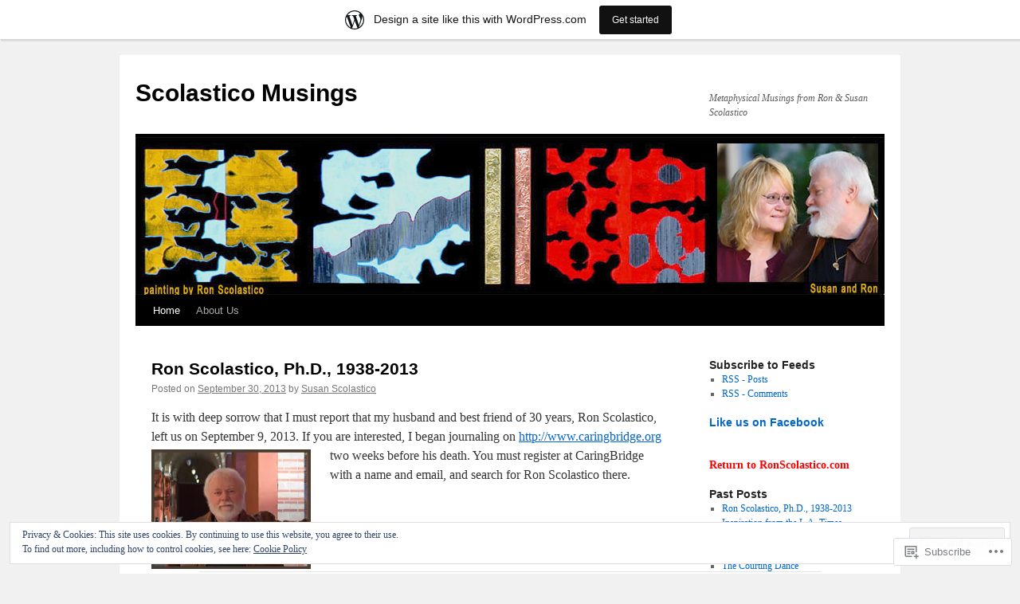

--- FILE ---
content_type: text/html; charset=UTF-8
request_url: https://ronscolastico.wordpress.com/
body_size: 29971
content:
<!DOCTYPE html>
<html lang="en">
<head>
<meta charset="UTF-8" />
<title>
Scolastico Musings | Metaphysical Musings from Ron &amp; Susan Scolastico</title>
<link rel="profile" href="https://gmpg.org/xfn/11" />
<link rel="stylesheet" type="text/css" media="all" href="https://s0.wp.com/wp-content/themes/pub/twentyten/style.css?m=1659017451i&amp;ver=20190507" />
<link rel="pingback" href="https://ronscolastico.wordpress.com/xmlrpc.php">
<meta name='robots' content='max-image-preview:large' />
<link rel='dns-prefetch' href='//s0.wp.com' />
<link rel='dns-prefetch' href='//af.pubmine.com' />
<link rel="alternate" type="application/rss+xml" title="Scolastico Musings &raquo; Feed" href="https://ronscolastico.wordpress.com/feed/" />
<link rel="alternate" type="application/rss+xml" title="Scolastico Musings &raquo; Comments Feed" href="https://ronscolastico.wordpress.com/comments/feed/" />
	<script type="text/javascript">
		/* <![CDATA[ */
		function addLoadEvent(func) {
			var oldonload = window.onload;
			if (typeof window.onload != 'function') {
				window.onload = func;
			} else {
				window.onload = function () {
					oldonload();
					func();
				}
			}
		}
		/* ]]> */
	</script>
	<link crossorigin='anonymous' rel='stylesheet' id='all-css-0-1' href='/_static/??-eJxljd0KwjAMhV/IGocy8UJ8lq6LJVualiVl7O03QWXi5fn7DszFhSyGYpCqK1wjicJMfURTwLqleSR07GcwTIW9oYLawngMqgfYATrO8YtIfhrRSKLr/ARb9df5G+/eB7Tiw/jWoFUg5b7ydkzyJCFDp2HKzB+9vHCPdG+ubdNeTrf2PKx2K1Fv&cssminify=yes' type='text/css' media='all' />
<style id='wp-emoji-styles-inline-css'>

	img.wp-smiley, img.emoji {
		display: inline !important;
		border: none !important;
		box-shadow: none !important;
		height: 1em !important;
		width: 1em !important;
		margin: 0 0.07em !important;
		vertical-align: -0.1em !important;
		background: none !important;
		padding: 0 !important;
	}
/*# sourceURL=wp-emoji-styles-inline-css */
</style>
<link crossorigin='anonymous' rel='stylesheet' id='all-css-2-1' href='/wp-content/plugins/gutenberg-core/v22.2.0/build/styles/block-library/style.css?m=1764855221i&cssminify=yes' type='text/css' media='all' />
<style id='wp-block-library-inline-css'>
.has-text-align-justify {
	text-align:justify;
}
.has-text-align-justify{text-align:justify;}

/*# sourceURL=wp-block-library-inline-css */
</style><style id='global-styles-inline-css'>
:root{--wp--preset--aspect-ratio--square: 1;--wp--preset--aspect-ratio--4-3: 4/3;--wp--preset--aspect-ratio--3-4: 3/4;--wp--preset--aspect-ratio--3-2: 3/2;--wp--preset--aspect-ratio--2-3: 2/3;--wp--preset--aspect-ratio--16-9: 16/9;--wp--preset--aspect-ratio--9-16: 9/16;--wp--preset--color--black: #000;--wp--preset--color--cyan-bluish-gray: #abb8c3;--wp--preset--color--white: #fff;--wp--preset--color--pale-pink: #f78da7;--wp--preset--color--vivid-red: #cf2e2e;--wp--preset--color--luminous-vivid-orange: #ff6900;--wp--preset--color--luminous-vivid-amber: #fcb900;--wp--preset--color--light-green-cyan: #7bdcb5;--wp--preset--color--vivid-green-cyan: #00d084;--wp--preset--color--pale-cyan-blue: #8ed1fc;--wp--preset--color--vivid-cyan-blue: #0693e3;--wp--preset--color--vivid-purple: #9b51e0;--wp--preset--color--blue: #0066cc;--wp--preset--color--medium-gray: #666;--wp--preset--color--light-gray: #f1f1f1;--wp--preset--gradient--vivid-cyan-blue-to-vivid-purple: linear-gradient(135deg,rgb(6,147,227) 0%,rgb(155,81,224) 100%);--wp--preset--gradient--light-green-cyan-to-vivid-green-cyan: linear-gradient(135deg,rgb(122,220,180) 0%,rgb(0,208,130) 100%);--wp--preset--gradient--luminous-vivid-amber-to-luminous-vivid-orange: linear-gradient(135deg,rgb(252,185,0) 0%,rgb(255,105,0) 100%);--wp--preset--gradient--luminous-vivid-orange-to-vivid-red: linear-gradient(135deg,rgb(255,105,0) 0%,rgb(207,46,46) 100%);--wp--preset--gradient--very-light-gray-to-cyan-bluish-gray: linear-gradient(135deg,rgb(238,238,238) 0%,rgb(169,184,195) 100%);--wp--preset--gradient--cool-to-warm-spectrum: linear-gradient(135deg,rgb(74,234,220) 0%,rgb(151,120,209) 20%,rgb(207,42,186) 40%,rgb(238,44,130) 60%,rgb(251,105,98) 80%,rgb(254,248,76) 100%);--wp--preset--gradient--blush-light-purple: linear-gradient(135deg,rgb(255,206,236) 0%,rgb(152,150,240) 100%);--wp--preset--gradient--blush-bordeaux: linear-gradient(135deg,rgb(254,205,165) 0%,rgb(254,45,45) 50%,rgb(107,0,62) 100%);--wp--preset--gradient--luminous-dusk: linear-gradient(135deg,rgb(255,203,112) 0%,rgb(199,81,192) 50%,rgb(65,88,208) 100%);--wp--preset--gradient--pale-ocean: linear-gradient(135deg,rgb(255,245,203) 0%,rgb(182,227,212) 50%,rgb(51,167,181) 100%);--wp--preset--gradient--electric-grass: linear-gradient(135deg,rgb(202,248,128) 0%,rgb(113,206,126) 100%);--wp--preset--gradient--midnight: linear-gradient(135deg,rgb(2,3,129) 0%,rgb(40,116,252) 100%);--wp--preset--font-size--small: 13px;--wp--preset--font-size--medium: 20px;--wp--preset--font-size--large: 36px;--wp--preset--font-size--x-large: 42px;--wp--preset--font-family--albert-sans: 'Albert Sans', sans-serif;--wp--preset--font-family--alegreya: Alegreya, serif;--wp--preset--font-family--arvo: Arvo, serif;--wp--preset--font-family--bodoni-moda: 'Bodoni Moda', serif;--wp--preset--font-family--bricolage-grotesque: 'Bricolage Grotesque', sans-serif;--wp--preset--font-family--cabin: Cabin, sans-serif;--wp--preset--font-family--chivo: Chivo, sans-serif;--wp--preset--font-family--commissioner: Commissioner, sans-serif;--wp--preset--font-family--cormorant: Cormorant, serif;--wp--preset--font-family--courier-prime: 'Courier Prime', monospace;--wp--preset--font-family--crimson-pro: 'Crimson Pro', serif;--wp--preset--font-family--dm-mono: 'DM Mono', monospace;--wp--preset--font-family--dm-sans: 'DM Sans', sans-serif;--wp--preset--font-family--dm-serif-display: 'DM Serif Display', serif;--wp--preset--font-family--domine: Domine, serif;--wp--preset--font-family--eb-garamond: 'EB Garamond', serif;--wp--preset--font-family--epilogue: Epilogue, sans-serif;--wp--preset--font-family--fahkwang: Fahkwang, sans-serif;--wp--preset--font-family--figtree: Figtree, sans-serif;--wp--preset--font-family--fira-sans: 'Fira Sans', sans-serif;--wp--preset--font-family--fjalla-one: 'Fjalla One', sans-serif;--wp--preset--font-family--fraunces: Fraunces, serif;--wp--preset--font-family--gabarito: Gabarito, system-ui;--wp--preset--font-family--ibm-plex-mono: 'IBM Plex Mono', monospace;--wp--preset--font-family--ibm-plex-sans: 'IBM Plex Sans', sans-serif;--wp--preset--font-family--ibarra-real-nova: 'Ibarra Real Nova', serif;--wp--preset--font-family--instrument-serif: 'Instrument Serif', serif;--wp--preset--font-family--inter: Inter, sans-serif;--wp--preset--font-family--josefin-sans: 'Josefin Sans', sans-serif;--wp--preset--font-family--jost: Jost, sans-serif;--wp--preset--font-family--libre-baskerville: 'Libre Baskerville', serif;--wp--preset--font-family--libre-franklin: 'Libre Franklin', sans-serif;--wp--preset--font-family--literata: Literata, serif;--wp--preset--font-family--lora: Lora, serif;--wp--preset--font-family--merriweather: Merriweather, serif;--wp--preset--font-family--montserrat: Montserrat, sans-serif;--wp--preset--font-family--newsreader: Newsreader, serif;--wp--preset--font-family--noto-sans-mono: 'Noto Sans Mono', sans-serif;--wp--preset--font-family--nunito: Nunito, sans-serif;--wp--preset--font-family--open-sans: 'Open Sans', sans-serif;--wp--preset--font-family--overpass: Overpass, sans-serif;--wp--preset--font-family--pt-serif: 'PT Serif', serif;--wp--preset--font-family--petrona: Petrona, serif;--wp--preset--font-family--piazzolla: Piazzolla, serif;--wp--preset--font-family--playfair-display: 'Playfair Display', serif;--wp--preset--font-family--plus-jakarta-sans: 'Plus Jakarta Sans', sans-serif;--wp--preset--font-family--poppins: Poppins, sans-serif;--wp--preset--font-family--raleway: Raleway, sans-serif;--wp--preset--font-family--roboto: Roboto, sans-serif;--wp--preset--font-family--roboto-slab: 'Roboto Slab', serif;--wp--preset--font-family--rubik: Rubik, sans-serif;--wp--preset--font-family--rufina: Rufina, serif;--wp--preset--font-family--sora: Sora, sans-serif;--wp--preset--font-family--source-sans-3: 'Source Sans 3', sans-serif;--wp--preset--font-family--source-serif-4: 'Source Serif 4', serif;--wp--preset--font-family--space-mono: 'Space Mono', monospace;--wp--preset--font-family--syne: Syne, sans-serif;--wp--preset--font-family--texturina: Texturina, serif;--wp--preset--font-family--urbanist: Urbanist, sans-serif;--wp--preset--font-family--work-sans: 'Work Sans', sans-serif;--wp--preset--spacing--20: 0.44rem;--wp--preset--spacing--30: 0.67rem;--wp--preset--spacing--40: 1rem;--wp--preset--spacing--50: 1.5rem;--wp--preset--spacing--60: 2.25rem;--wp--preset--spacing--70: 3.38rem;--wp--preset--spacing--80: 5.06rem;--wp--preset--shadow--natural: 6px 6px 9px rgba(0, 0, 0, 0.2);--wp--preset--shadow--deep: 12px 12px 50px rgba(0, 0, 0, 0.4);--wp--preset--shadow--sharp: 6px 6px 0px rgba(0, 0, 0, 0.2);--wp--preset--shadow--outlined: 6px 6px 0px -3px rgb(255, 255, 255), 6px 6px rgb(0, 0, 0);--wp--preset--shadow--crisp: 6px 6px 0px rgb(0, 0, 0);}:where(.is-layout-flex){gap: 0.5em;}:where(.is-layout-grid){gap: 0.5em;}body .is-layout-flex{display: flex;}.is-layout-flex{flex-wrap: wrap;align-items: center;}.is-layout-flex > :is(*, div){margin: 0;}body .is-layout-grid{display: grid;}.is-layout-grid > :is(*, div){margin: 0;}:where(.wp-block-columns.is-layout-flex){gap: 2em;}:where(.wp-block-columns.is-layout-grid){gap: 2em;}:where(.wp-block-post-template.is-layout-flex){gap: 1.25em;}:where(.wp-block-post-template.is-layout-grid){gap: 1.25em;}.has-black-color{color: var(--wp--preset--color--black) !important;}.has-cyan-bluish-gray-color{color: var(--wp--preset--color--cyan-bluish-gray) !important;}.has-white-color{color: var(--wp--preset--color--white) !important;}.has-pale-pink-color{color: var(--wp--preset--color--pale-pink) !important;}.has-vivid-red-color{color: var(--wp--preset--color--vivid-red) !important;}.has-luminous-vivid-orange-color{color: var(--wp--preset--color--luminous-vivid-orange) !important;}.has-luminous-vivid-amber-color{color: var(--wp--preset--color--luminous-vivid-amber) !important;}.has-light-green-cyan-color{color: var(--wp--preset--color--light-green-cyan) !important;}.has-vivid-green-cyan-color{color: var(--wp--preset--color--vivid-green-cyan) !important;}.has-pale-cyan-blue-color{color: var(--wp--preset--color--pale-cyan-blue) !important;}.has-vivid-cyan-blue-color{color: var(--wp--preset--color--vivid-cyan-blue) !important;}.has-vivid-purple-color{color: var(--wp--preset--color--vivid-purple) !important;}.has-black-background-color{background-color: var(--wp--preset--color--black) !important;}.has-cyan-bluish-gray-background-color{background-color: var(--wp--preset--color--cyan-bluish-gray) !important;}.has-white-background-color{background-color: var(--wp--preset--color--white) !important;}.has-pale-pink-background-color{background-color: var(--wp--preset--color--pale-pink) !important;}.has-vivid-red-background-color{background-color: var(--wp--preset--color--vivid-red) !important;}.has-luminous-vivid-orange-background-color{background-color: var(--wp--preset--color--luminous-vivid-orange) !important;}.has-luminous-vivid-amber-background-color{background-color: var(--wp--preset--color--luminous-vivid-amber) !important;}.has-light-green-cyan-background-color{background-color: var(--wp--preset--color--light-green-cyan) !important;}.has-vivid-green-cyan-background-color{background-color: var(--wp--preset--color--vivid-green-cyan) !important;}.has-pale-cyan-blue-background-color{background-color: var(--wp--preset--color--pale-cyan-blue) !important;}.has-vivid-cyan-blue-background-color{background-color: var(--wp--preset--color--vivid-cyan-blue) !important;}.has-vivid-purple-background-color{background-color: var(--wp--preset--color--vivid-purple) !important;}.has-black-border-color{border-color: var(--wp--preset--color--black) !important;}.has-cyan-bluish-gray-border-color{border-color: var(--wp--preset--color--cyan-bluish-gray) !important;}.has-white-border-color{border-color: var(--wp--preset--color--white) !important;}.has-pale-pink-border-color{border-color: var(--wp--preset--color--pale-pink) !important;}.has-vivid-red-border-color{border-color: var(--wp--preset--color--vivid-red) !important;}.has-luminous-vivid-orange-border-color{border-color: var(--wp--preset--color--luminous-vivid-orange) !important;}.has-luminous-vivid-amber-border-color{border-color: var(--wp--preset--color--luminous-vivid-amber) !important;}.has-light-green-cyan-border-color{border-color: var(--wp--preset--color--light-green-cyan) !important;}.has-vivid-green-cyan-border-color{border-color: var(--wp--preset--color--vivid-green-cyan) !important;}.has-pale-cyan-blue-border-color{border-color: var(--wp--preset--color--pale-cyan-blue) !important;}.has-vivid-cyan-blue-border-color{border-color: var(--wp--preset--color--vivid-cyan-blue) !important;}.has-vivid-purple-border-color{border-color: var(--wp--preset--color--vivid-purple) !important;}.has-vivid-cyan-blue-to-vivid-purple-gradient-background{background: var(--wp--preset--gradient--vivid-cyan-blue-to-vivid-purple) !important;}.has-light-green-cyan-to-vivid-green-cyan-gradient-background{background: var(--wp--preset--gradient--light-green-cyan-to-vivid-green-cyan) !important;}.has-luminous-vivid-amber-to-luminous-vivid-orange-gradient-background{background: var(--wp--preset--gradient--luminous-vivid-amber-to-luminous-vivid-orange) !important;}.has-luminous-vivid-orange-to-vivid-red-gradient-background{background: var(--wp--preset--gradient--luminous-vivid-orange-to-vivid-red) !important;}.has-very-light-gray-to-cyan-bluish-gray-gradient-background{background: var(--wp--preset--gradient--very-light-gray-to-cyan-bluish-gray) !important;}.has-cool-to-warm-spectrum-gradient-background{background: var(--wp--preset--gradient--cool-to-warm-spectrum) !important;}.has-blush-light-purple-gradient-background{background: var(--wp--preset--gradient--blush-light-purple) !important;}.has-blush-bordeaux-gradient-background{background: var(--wp--preset--gradient--blush-bordeaux) !important;}.has-luminous-dusk-gradient-background{background: var(--wp--preset--gradient--luminous-dusk) !important;}.has-pale-ocean-gradient-background{background: var(--wp--preset--gradient--pale-ocean) !important;}.has-electric-grass-gradient-background{background: var(--wp--preset--gradient--electric-grass) !important;}.has-midnight-gradient-background{background: var(--wp--preset--gradient--midnight) !important;}.has-small-font-size{font-size: var(--wp--preset--font-size--small) !important;}.has-medium-font-size{font-size: var(--wp--preset--font-size--medium) !important;}.has-large-font-size{font-size: var(--wp--preset--font-size--large) !important;}.has-x-large-font-size{font-size: var(--wp--preset--font-size--x-large) !important;}.has-albert-sans-font-family{font-family: var(--wp--preset--font-family--albert-sans) !important;}.has-alegreya-font-family{font-family: var(--wp--preset--font-family--alegreya) !important;}.has-arvo-font-family{font-family: var(--wp--preset--font-family--arvo) !important;}.has-bodoni-moda-font-family{font-family: var(--wp--preset--font-family--bodoni-moda) !important;}.has-bricolage-grotesque-font-family{font-family: var(--wp--preset--font-family--bricolage-grotesque) !important;}.has-cabin-font-family{font-family: var(--wp--preset--font-family--cabin) !important;}.has-chivo-font-family{font-family: var(--wp--preset--font-family--chivo) !important;}.has-commissioner-font-family{font-family: var(--wp--preset--font-family--commissioner) !important;}.has-cormorant-font-family{font-family: var(--wp--preset--font-family--cormorant) !important;}.has-courier-prime-font-family{font-family: var(--wp--preset--font-family--courier-prime) !important;}.has-crimson-pro-font-family{font-family: var(--wp--preset--font-family--crimson-pro) !important;}.has-dm-mono-font-family{font-family: var(--wp--preset--font-family--dm-mono) !important;}.has-dm-sans-font-family{font-family: var(--wp--preset--font-family--dm-sans) !important;}.has-dm-serif-display-font-family{font-family: var(--wp--preset--font-family--dm-serif-display) !important;}.has-domine-font-family{font-family: var(--wp--preset--font-family--domine) !important;}.has-eb-garamond-font-family{font-family: var(--wp--preset--font-family--eb-garamond) !important;}.has-epilogue-font-family{font-family: var(--wp--preset--font-family--epilogue) !important;}.has-fahkwang-font-family{font-family: var(--wp--preset--font-family--fahkwang) !important;}.has-figtree-font-family{font-family: var(--wp--preset--font-family--figtree) !important;}.has-fira-sans-font-family{font-family: var(--wp--preset--font-family--fira-sans) !important;}.has-fjalla-one-font-family{font-family: var(--wp--preset--font-family--fjalla-one) !important;}.has-fraunces-font-family{font-family: var(--wp--preset--font-family--fraunces) !important;}.has-gabarito-font-family{font-family: var(--wp--preset--font-family--gabarito) !important;}.has-ibm-plex-mono-font-family{font-family: var(--wp--preset--font-family--ibm-plex-mono) !important;}.has-ibm-plex-sans-font-family{font-family: var(--wp--preset--font-family--ibm-plex-sans) !important;}.has-ibarra-real-nova-font-family{font-family: var(--wp--preset--font-family--ibarra-real-nova) !important;}.has-instrument-serif-font-family{font-family: var(--wp--preset--font-family--instrument-serif) !important;}.has-inter-font-family{font-family: var(--wp--preset--font-family--inter) !important;}.has-josefin-sans-font-family{font-family: var(--wp--preset--font-family--josefin-sans) !important;}.has-jost-font-family{font-family: var(--wp--preset--font-family--jost) !important;}.has-libre-baskerville-font-family{font-family: var(--wp--preset--font-family--libre-baskerville) !important;}.has-libre-franklin-font-family{font-family: var(--wp--preset--font-family--libre-franklin) !important;}.has-literata-font-family{font-family: var(--wp--preset--font-family--literata) !important;}.has-lora-font-family{font-family: var(--wp--preset--font-family--lora) !important;}.has-merriweather-font-family{font-family: var(--wp--preset--font-family--merriweather) !important;}.has-montserrat-font-family{font-family: var(--wp--preset--font-family--montserrat) !important;}.has-newsreader-font-family{font-family: var(--wp--preset--font-family--newsreader) !important;}.has-noto-sans-mono-font-family{font-family: var(--wp--preset--font-family--noto-sans-mono) !important;}.has-nunito-font-family{font-family: var(--wp--preset--font-family--nunito) !important;}.has-open-sans-font-family{font-family: var(--wp--preset--font-family--open-sans) !important;}.has-overpass-font-family{font-family: var(--wp--preset--font-family--overpass) !important;}.has-pt-serif-font-family{font-family: var(--wp--preset--font-family--pt-serif) !important;}.has-petrona-font-family{font-family: var(--wp--preset--font-family--petrona) !important;}.has-piazzolla-font-family{font-family: var(--wp--preset--font-family--piazzolla) !important;}.has-playfair-display-font-family{font-family: var(--wp--preset--font-family--playfair-display) !important;}.has-plus-jakarta-sans-font-family{font-family: var(--wp--preset--font-family--plus-jakarta-sans) !important;}.has-poppins-font-family{font-family: var(--wp--preset--font-family--poppins) !important;}.has-raleway-font-family{font-family: var(--wp--preset--font-family--raleway) !important;}.has-roboto-font-family{font-family: var(--wp--preset--font-family--roboto) !important;}.has-roboto-slab-font-family{font-family: var(--wp--preset--font-family--roboto-slab) !important;}.has-rubik-font-family{font-family: var(--wp--preset--font-family--rubik) !important;}.has-rufina-font-family{font-family: var(--wp--preset--font-family--rufina) !important;}.has-sora-font-family{font-family: var(--wp--preset--font-family--sora) !important;}.has-source-sans-3-font-family{font-family: var(--wp--preset--font-family--source-sans-3) !important;}.has-source-serif-4-font-family{font-family: var(--wp--preset--font-family--source-serif-4) !important;}.has-space-mono-font-family{font-family: var(--wp--preset--font-family--space-mono) !important;}.has-syne-font-family{font-family: var(--wp--preset--font-family--syne) !important;}.has-texturina-font-family{font-family: var(--wp--preset--font-family--texturina) !important;}.has-urbanist-font-family{font-family: var(--wp--preset--font-family--urbanist) !important;}.has-work-sans-font-family{font-family: var(--wp--preset--font-family--work-sans) !important;}
/*# sourceURL=global-styles-inline-css */
</style>

<style id='classic-theme-styles-inline-css'>
/*! This file is auto-generated */
.wp-block-button__link{color:#fff;background-color:#32373c;border-radius:9999px;box-shadow:none;text-decoration:none;padding:calc(.667em + 2px) calc(1.333em + 2px);font-size:1.125em}.wp-block-file__button{background:#32373c;color:#fff;text-decoration:none}
/*# sourceURL=/wp-includes/css/classic-themes.min.css */
</style>
<link crossorigin='anonymous' rel='stylesheet' id='all-css-4-1' href='/_static/??-eJyNj10KwjAQhC/kZkkVrQ/iWZp0qdGkDd2Ntbc3bfEHhOLLsgzzzTA4RLBdK9QKRp8a1zLazvjO3hgLpUulgV2InqCnu9ph7VjeDmAZPSnLvMGvoJDgk9VT1kOsZHIEql1FnkK2rWGDqxuSjPPrB6HHOhJzDRgTe2KGfINLAeSSu/iHW2SMyaAMWRizisum/7zzcJg7J+AcTnpf6nJbFMfD9Qndu37a&cssminify=yes' type='text/css' media='all' />
<style id='jetpack_facebook_likebox-inline-css'>
.widget_facebook_likebox {
	overflow: hidden;
}

/*# sourceURL=/wp-content/mu-plugins/jetpack-plugin/sun/modules/widgets/facebook-likebox/style.css */
</style>
<link crossorigin='anonymous' rel='stylesheet' id='all-css-6-1' href='/_static/??-eJx9jMsKAjEMRX/IGir4WojfUmumZkyT0qYM/r0VXCiIu3sunANLcVHFUAxyd4V7ImlQ8cKaxkwQ2yeuB67gt5RQHWsMRipf4CYOVP+pM1oJ8f5maF0g67UzNiCZSMjQtViVGeyGedy2jMRjdF7Zcz75/XZz2Hnvj/MTj9VPVg==&cssminify=yes' type='text/css' media='all' />
<style id='jetpack-global-styles-frontend-style-inline-css'>
:root { --font-headings: unset; --font-base: unset; --font-headings-default: -apple-system,BlinkMacSystemFont,"Segoe UI",Roboto,Oxygen-Sans,Ubuntu,Cantarell,"Helvetica Neue",sans-serif; --font-base-default: -apple-system,BlinkMacSystemFont,"Segoe UI",Roboto,Oxygen-Sans,Ubuntu,Cantarell,"Helvetica Neue",sans-serif;}
/*# sourceURL=jetpack-global-styles-frontend-style-inline-css */
</style>
<link crossorigin='anonymous' rel='stylesheet' id='all-css-8-1' href='/wp-content/themes/h4/global.css?m=1420737423i&cssminify=yes' type='text/css' media='all' />
<script type="text/javascript" id="wpcom-actionbar-placeholder-js-extra">
/* <![CDATA[ */
var actionbardata = {"siteID":"32910841","postID":"0","siteURL":"https://ronscolastico.wordpress.com","xhrURL":"https://ronscolastico.wordpress.com/wp-admin/admin-ajax.php","nonce":"bf8850f560","isLoggedIn":"","statusMessage":"","subsEmailDefault":"instantly","proxyScriptUrl":"https://s0.wp.com/wp-content/js/wpcom-proxy-request.js?m=1513050504i&amp;ver=20211021","i18n":{"followedText":"New posts from this site will now appear in your \u003Ca href=\"https://wordpress.com/reader\"\u003EReader\u003C/a\u003E","foldBar":"Collapse this bar","unfoldBar":"Expand this bar","shortLinkCopied":"Shortlink copied to clipboard."}};
//# sourceURL=wpcom-actionbar-placeholder-js-extra
/* ]]> */
</script>
<script type="text/javascript" id="jetpack-mu-wpcom-settings-js-before">
/* <![CDATA[ */
var JETPACK_MU_WPCOM_SETTINGS = {"assetsUrl":"https://s0.wp.com/wp-content/mu-plugins/jetpack-mu-wpcom-plugin/sun/jetpack_vendor/automattic/jetpack-mu-wpcom/src/build/"};
//# sourceURL=jetpack-mu-wpcom-settings-js-before
/* ]]> */
</script>
<script crossorigin='anonymous' type='text/javascript'  src='/_static/??/wp-content/js/rlt-proxy.js,/wp-content/blog-plugins/wordads-classes/js/cmp/v2/cmp-non-gdpr.js?m=1720530689j'></script>
<script type="text/javascript" id="rlt-proxy-js-after">
/* <![CDATA[ */
	rltInitialize( {"token":null,"iframeOrigins":["https:\/\/widgets.wp.com"]} );
//# sourceURL=rlt-proxy-js-after
/* ]]> */
</script>
<link rel="EditURI" type="application/rsd+xml" title="RSD" href="https://ronscolastico.wordpress.com/xmlrpc.php?rsd" />
<meta name="generator" content="WordPress.com" />
<link rel='shortlink' href='https://wp.me/2e5C1' />

<!-- Jetpack Open Graph Tags -->
<meta property="og:type" content="website" />
<meta property="og:title" content="Scolastico Musings" />
<meta property="og:description" content="Metaphysical Musings from Ron &amp; Susan Scolastico" />
<meta property="og:url" content="https://ronscolastico.wordpress.com/" />
<meta property="og:site_name" content="Scolastico Musings" />
<meta property="og:image" content="https://s0.wp.com/i/blank.jpg?m=1383295312i" />
<meta property="og:image:width" content="200" />
<meta property="og:image:height" content="200" />
<meta property="og:image:alt" content="" />
<meta property="og:locale" content="en_US" />
<meta property="fb:app_id" content="249643311490" />

<!-- End Jetpack Open Graph Tags -->
<link rel="shortcut icon" type="image/x-icon" href="https://s0.wp.com/i/favicon.ico?m=1713425267i" sizes="16x16 24x24 32x32 48x48" />
<link rel="icon" type="image/x-icon" href="https://s0.wp.com/i/favicon.ico?m=1713425267i" sizes="16x16 24x24 32x32 48x48" />
<link rel="apple-touch-icon" href="https://s0.wp.com/i/webclip.png?m=1713868326i" />
<link rel='openid.server' href='https://ronscolastico.wordpress.com/?openidserver=1' />
<link rel='openid.delegate' href='https://ronscolastico.wordpress.com/' />
<link rel="search" type="application/opensearchdescription+xml" href="https://ronscolastico.wordpress.com/osd.xml" title="Scolastico Musings" />
<link rel="search" type="application/opensearchdescription+xml" href="https://s1.wp.com/opensearch.xml" title="WordPress.com" />
<meta name="description" content="Metaphysical Musings from Ron &amp; Susan Scolastico" />
<script type="text/javascript">
/* <![CDATA[ */
var wa_client = {}; wa_client.cmd = []; wa_client.config = { 'blog_id': 32910841, 'blog_language': 'en', 'is_wordads': false, 'hosting_type': 0, 'afp_account_id': null, 'afp_host_id': 5038568878849053, 'theme': 'pub/twentyten', '_': { 'title': 'Advertisement', 'privacy_settings': 'Privacy Settings' }, 'formats': [ 'belowpost', 'bottom_sticky', 'sidebar_sticky_right', 'sidebar', 'gutenberg_rectangle', 'gutenberg_leaderboard', 'gutenberg_mobile_leaderboard', 'gutenberg_skyscraper' ] };
/* ]]> */
</script>
		<script type="text/javascript">

			window.doNotSellCallback = function() {

				var linkElements = [
					'a[href="https://wordpress.com/?ref=footer_blog"]',
					'a[href="https://wordpress.com/?ref=footer_website"]',
					'a[href="https://wordpress.com/?ref=vertical_footer"]',
					'a[href^="https://wordpress.com/?ref=footer_segment_"]',
				].join(',');

				var dnsLink = document.createElement( 'a' );
				dnsLink.href = 'https://wordpress.com/advertising-program-optout/';
				dnsLink.classList.add( 'do-not-sell-link' );
				dnsLink.rel = 'nofollow';
				dnsLink.style.marginLeft = '0.5em';
				dnsLink.textContent = 'Do Not Sell or Share My Personal Information';

				var creditLinks = document.querySelectorAll( linkElements );

				if ( 0 === creditLinks.length ) {
					return false;
				}

				Array.prototype.forEach.call( creditLinks, function( el ) {
					el.insertAdjacentElement( 'afterend', dnsLink );
				});

				return true;
			};

		</script>
		<script type="text/javascript">
	window.google_analytics_uacct = "UA-52447-2";
</script>

<script type="text/javascript">
	var _gaq = _gaq || [];
	_gaq.push(['_setAccount', 'UA-52447-2']);
	_gaq.push(['_gat._anonymizeIp']);
	_gaq.push(['_setDomainName', 'wordpress.com']);
	_gaq.push(['_initData']);
	_gaq.push(['_trackPageview']);

	(function() {
		var ga = document.createElement('script'); ga.type = 'text/javascript'; ga.async = true;
		ga.src = ('https:' == document.location.protocol ? 'https://ssl' : 'http://www') + '.google-analytics.com/ga.js';
		(document.getElementsByTagName('head')[0] || document.getElementsByTagName('body')[0]).appendChild(ga);
	})();
</script>
<link crossorigin='anonymous' rel='stylesheet' id='all-css-0-3' href='/_static/??-eJydzNEKwjAMheEXsoapc+xCfBSpWRjd0rQ0DWNvL8LmpYiX/+HwwZIdJqkkFaK5zDYGUZioZo/z1qAm8AiC8OSEs4IuIVM5ouoBfgZiGoxJAX1JpsSfzz786dXANLjRM1NZv9Xbv8db07XnU9dfL+30AlHOX2M=&cssminify=yes' type='text/css' media='all' />
</head>

<body class="home blog wp-theme-pubtwentyten customizer-styles-applied single-author jetpack-reblog-enabled has-marketing-bar has-marketing-bar-theme-twenty-ten">
<div id="wrapper" class="hfeed">
	<div id="header">
		<div id="masthead">
			<div id="branding" role="banner">
								<h1 id="site-title">
					<span>
						<a href="https://ronscolastico.wordpress.com/" title="Scolastico Musings" rel="home">Scolastico Musings</a>
					</span>
				</h1>
				<div id="site-description">Metaphysical Musings from Ron &amp; Susan Scolastico</div>

									<a class="home-link" href="https://ronscolastico.wordpress.com/" title="Scolastico Musings" rel="home">
						<img src="https://ronscolastico.wordpress.com/wp-content/uploads/2012/02/inner-planes-111-reconfiguration-3-flat1.jpg" width="940" height="198" alt="" />
					</a>
								</div><!-- #branding -->

			<div id="access" role="navigation">
								<div class="skip-link screen-reader-text"><a href="#content" title="Skip to content">Skip to content</a></div>
				<div class="menu"><ul>
<li class="current_page_item"><a href="https://ronscolastico.wordpress.com/">Home</a></li><li class="page_item page-item-187"><a href="https://ronscolastico.wordpress.com/about-2/">About Us</a></li>
</ul></div>
			</div><!-- #access -->
		</div><!-- #masthead -->
	</div><!-- #header -->

	<div id="main">

		<div id="container">
			<div id="content" role="main">

			
	<div id="nav-above" class="navigation">
		<div class="nav-previous"><a href="https://ronscolastico.wordpress.com/page/2/" ><span class="meta-nav">&larr;</span> Older posts</a></div>
		<div class="nav-next"></div>
	</div><!-- #nav-above -->



	
			<div id="post-384" class="post-384 post type-post status-publish format-standard hentry category-uncategorized tag-ronscolastico-com">
			<h2 class="entry-title"><a href="https://ronscolastico.wordpress.com/2013/09/30/ron-scolastico-ph-d-1938-2013/" rel="bookmark">Ron Scolastico, Ph.D.,&nbsp;1938-2013</a></h2>

			<div class="entry-meta">
				<span class="meta-prep meta-prep-author">Posted on</span> <a href="https://ronscolastico.wordpress.com/2013/09/30/ron-scolastico-ph-d-1938-2013/" title="6:38 am" rel="bookmark"><span class="entry-date">September 30, 2013</span></a> <span class="meta-sep">by</span> <span class="author vcard"><a class="url fn n" href="https://ronscolastico.wordpress.com/author/ronscola/" title="View all posts by Susan Scolastico">Susan Scolastico</a></span>			</div><!-- .entry-meta -->

					<div class="entry-content">
				<p>It is with deep sorrow that I must report that my husband and best friend of 30 years, Ron Scolastico, left us on September 9, 2013. If you are interested, I began journaling on <a href="http://www.caringbridge.org" rel="nofollow">http://www.caringbridge.org</a> two weeks before his death. You must <a href="http://wordpress.com/www.ronscolastico.com"><img class="size-full wp-image alignleft" id="i-388" style="font-style:normal;" title="Ron Scolastico" alt="Ron Scolastico" src="https://ronscolastico.wordpress.com/wp-content/uploads/2013/09/ronatthegettyvilla2006.jpg?w=200" width="200" height="150" srcset="https://ronscolastico.wordpress.com/wp-content/uploads/2013/09/ronatthegettyvilla2006.jpg?w=200 200w, https://ronscolastico.wordpress.com/wp-content/uploads/2013/09/ronatthegettyvilla2006.jpg?w=150 150w, https://ronscolastico.wordpress.com/wp-content/uploads/2013/09/ronatthegettyvilla2006.jpg 210w" sizes="(max-width: 200px) 100vw, 200px" /></a>register at CaringBridge with a name and email, and search for Ron Scolastico there.</p>
							</div><!-- .entry-content -->
	
			<div class="entry-utility">
													<span class="cat-links">
						<span class="entry-utility-prep entry-utility-prep-cat-links">Posted in</span> <a href="https://ronscolastico.wordpress.com/category/uncategorized/" rel="category tag">Uncategorized</a>					</span>
					<span class="meta-sep">|</span>
				
								<span class="tag-links">
					<span class="entry-utility-prep entry-utility-prep-tag-links">Tagged</span> <a href="https://ronscolastico.wordpress.com/tag/ronscolastico-com/" rel="tag">ronscolastico.com</a>				</span>
				<span class="meta-sep">|</span>
				
				<span class="comments-link"><a href="https://ronscolastico.wordpress.com/2013/09/30/ron-scolastico-ph-d-1938-2013/#respond">Leave a comment</a></span>

							</div><!-- .entry-utility -->
		</div><!-- #post-384 -->

		
	

	
			<div id="post-364" class="post-364 post type-post status-publish format-standard hentry category-uncategorized tag-study-group-readings">
			<h2 class="entry-title"><a href="https://ronscolastico.wordpress.com/2013/06/20/inspiration-from-the-l-a-times/" rel="bookmark">Inspiration from the L.A.&nbsp;Times</a></h2>

			<div class="entry-meta">
				<span class="meta-prep meta-prep-author">Posted on</span> <a href="https://ronscolastico.wordpress.com/2013/06/20/inspiration-from-the-l-a-times/" title="1:39 pm" rel="bookmark"><span class="entry-date">June 20, 2013</span></a> <span class="meta-sep">by</span> <span class="author vcard"><a class="url fn n" href="https://ronscolastico.wordpress.com/author/ronscola/" title="View all posts by Susan Scolastico">Susan Scolastico</a></span>			</div><!-- .entry-meta -->

					<div class="entry-content">
				<p><a href="www.ronscolastico.com"><img class=" wp-image alignleft" id="i-373" title="Ron and Susan" alt="celebrating 28 happy years" src="https://ronscolastico.wordpress.com/wp-content/uploads/2013/06/2013_anniversary.jpg?w=210&#038;h=259" width="210" height="259" srcset="https://ronscolastico.wordpress.com/wp-content/uploads/2013/06/2013_anniversary.jpg?w=210 210w, https://ronscolastico.wordpress.com/wp-content/uploads/2013/06/2013_anniversary.jpg?w=122 122w, https://ronscolastico.wordpress.com/wp-content/uploads/2013/06/2013_anniversary.jpg?w=244 244w, https://ronscolastico.wordpress.com/wp-content/uploads/2013/06/2013_anniversary.jpg 360w" sizes="(max-width: 210px) 100vw, 210px" /></a>There were two articles in the <i>Los Angeles Times</i> in May that particularly inspired me. (Ron and I still get the printed version and read it with our coffee every morning—a morning ritual we enjoy.) </p>
<p><strong>The first:</strong> Last month in the Study Group Newsletter I wrote about fretting about the consequences of aging. Appropriately, the universe provided me with an insight in the form of an obituary in the Los Angeles Times. “Renowned psychologist worked till 103!” Hedda Bolgar treated patients until a few weeks before she died. (Google her name and you can read her full obituary. She was a fascinating woman.) The statement said about her in the article that I most loved was, “She could infuse people with optimism.” When asked what time of her life she liked best, Hedda replied, “now.” She was a testament to the power of <i>now</i>!</p>
<p><strong>The second:</strong> There was an Op-Ed piece in May called “Buying Happiness: want contentment? Try taking a good hard look at how you spend your money,” by Elizabeth Dunn and Michael Norton. (Again, Google to read the whole article.) Their conclusion about money is that “How we use our money may matter as much or more than how much of it we’ve got.” Buying <em>experiences</em> for both yourself and others can lead to the greatest happiness. They use the example of sharing a cup of coffee with someone, rather than just giving them a gift card for a coffee, created the most happiness and satisfaction.</p>
<p>            In the opening of the <a title="The Study Group Readings" href="http://www.ronscolastico.com/what-are-the-study-group-readings.html" target="_blank">Study Group Reading</a>, this month, the Guides speak about the joy of sharing your being with other humans:</p>
<p>“We are showing you, first, the importance of achieving the joy and the fullness of integrating your intense <i>self</i> experience of your own thoughts, feelings, desires, interests—all of that—and then the importance of integrating that with other humans and creating the great joy of <i>sharing your being with other humans.</i>”</p>
<p><span style="color:#800080;">Ron and I celebrated 28 happy years together on May 30, and we are looking forward to many more!</span></p>
<p><span style="color:#800000;"><em><strong>The Magic of Creativity and The Healing Power of Joy</strong></em></span> are the newest books by the Guides. They present powerful readings given at “The Annual Spiritual Retreat With The Guides.” One reader of these books said, “I really enjoy how the Guides answered questions asked by the participants at the Retreat,” These books are available as <a href="http://www.ronscolastico.com/new-books-the-wisdom-of-the-guides-the-retreat-series.html">paperbacks from us</a>, or digitally on <a href="http://www.amazon.com/s/ref=nb_sb_ss_c_0_14?url=search-alias%3Ddigital-text&amp;field-keywords=ron+scolastico&amp;sprefix=ron+scolastico%2Caps%2C212&amp;rh=n%3A133140011%2Ck%3Aron+scolastico">Amazon for the Kindle app</a>.</p>
<div id="atatags-370373-69685b754bdda">
		<script type="text/javascript">
			__ATA = window.__ATA || {};
			__ATA.cmd = window.__ATA.cmd || [];
			__ATA.cmd.push(function() {
				__ATA.initVideoSlot('atatags-370373-69685b754bdda', {
					sectionId: '370373',
					format: 'inread'
				});
			});
		</script>
	</div>							</div><!-- .entry-content -->
	
			<div class="entry-utility">
													<span class="cat-links">
						<span class="entry-utility-prep entry-utility-prep-cat-links">Posted in</span> <a href="https://ronscolastico.wordpress.com/category/uncategorized/" rel="category tag">Uncategorized</a>					</span>
					<span class="meta-sep">|</span>
				
								<span class="tag-links">
					<span class="entry-utility-prep entry-utility-prep-tag-links">Tagged</span> <a href="https://ronscolastico.wordpress.com/tag/study-group-readings/" rel="tag">Study Group Readings</a>				</span>
				<span class="meta-sep">|</span>
				
				<span class="comments-link"><a href="https://ronscolastico.wordpress.com/2013/06/20/inspiration-from-the-l-a-times/#respond">Leave a comment</a></span>

							</div><!-- .entry-utility -->
		</div><!-- #post-364 -->

		
	

	
			<div id="post-317" class="post-317 post type-post status-publish format-standard hentry category-rons-posts category-susans-posts tag-comfort-and-support tag-griefhaven-org tag-loss-of-a-loved-one">
			<h2 class="entry-title"><a href="https://ronscolastico.wordpress.com/2012/12/18/grief-and-recovery/" rel="bookmark">Grief and Recovery</a></h2>

			<div class="entry-meta">
				<span class="meta-prep meta-prep-author">Posted on</span> <a href="https://ronscolastico.wordpress.com/2012/12/18/grief-and-recovery/" title="12:09 pm" rel="bookmark"><span class="entry-date">December 18, 2012</span></a> <span class="meta-sep">by</span> <span class="author vcard"><a class="url fn n" href="https://ronscolastico.wordpress.com/author/ronscola/" title="View all posts by Susan Scolastico">Susan Scolastico</a></span>			</div><!-- .entry-meta -->

					<div class="entry-content">
				<p>Our family joins the world in mourning the tragic loss of the lives of 27 people in Newtown, <a href="https://ronscolastico.wordpress.com/wp-content/uploads/2012/03/candle.jpg"><img data-attachment-id="359" data-permalink="https://ronscolastico.wordpress.com/2012/12/18/grief-and-recovery/candle/" data-orig-file="https://ronscolastico.wordpress.com/wp-content/uploads/2012/03/candle.jpg" data-orig-size="600,402" data-comments-opened="1" data-image-meta="{&quot;aperture&quot;:&quot;6.3&quot;,&quot;credit&quot;:&quot;Ian Britton&quot;,&quot;camera&quot;:&quot;DSLR-A100&quot;,&quot;caption&quot;:&quot;&quot;,&quot;created_timestamp&quot;:&quot;1196429958&quot;,&quot;copyright&quot;:&quot;FreeFoto.com&quot;,&quot;focal_length&quot;:&quot;200&quot;,&quot;iso&quot;:&quot;400&quot;,&quot;shutter_speed&quot;:&quot;0.005&quot;,&quot;title&quot;:&quot;&quot;}" data-image-title="candle" data-image-description="" data-image-caption="" data-medium-file="https://ronscolastico.wordpress.com/wp-content/uploads/2012/03/candle.jpg?w=300" data-large-file="https://ronscolastico.wordpress.com/wp-content/uploads/2012/03/candle.jpg?w=600" class="alignleft size-thumbnail wp-image-359" alt="candle" src="https://ronscolastico.wordpress.com/wp-content/uploads/2012/03/candle.jpg?w=150&#038;h=100" width="150" height="100" srcset="https://ronscolastico.wordpress.com/wp-content/uploads/2012/03/candle.jpg?w=150 150w, https://ronscolastico.wordpress.com/wp-content/uploads/2012/03/candle.jpg?w=300 300w" sizes="(max-width: 150px) 100vw, 150px" /></a>Connecticut, and the loss of innocence of not only the children at Sandy Hook elementary school, but everywhere. There are no words of comfort in this moment that can take away the pain of losing one&#8217;s child or loved one. It is too raw and immediate. But in time, the goodness of people loving and caring for one another will prevail and shine through the tears. After the grief subsides will be the perfect time to take action in the ways that are meaningful to you, that will honor these lives that were lost and, indeed, will honor life itself.</p>
<p>If you have lost a child under any circumstance, or know someone who has, we would like to recommend that you contact <a href="http://www.griefhaven.org" target="_blank">www.griefhaven.org</a>. Susan and Wendell Whitmore have made the untimely loss of their beloved daughter, Erika, the impetus to help others in a way that only those who have experienced such loss can. Through their non-profit organization, GriefHaven, they have helped countless parents with their love, their comfort, support and information. They provide grief support counseling and groups for parents and siblings, as well as a plethora of grief tools of support available on their website.  They are looking for donations to pay the way for three grief specialists to fly to Newtown in case you want to help in some way but don’t know what to do. Visit <a title="GriefHaven.org" href="http://www.griefhaven.org" target="_blank">www.griefhaven.org</a> to donate.</p>
<p>During this holiday season, we wish you much love and a peaceful heart.</p>
<p>Ron and Susan Scolastico</p>
							</div><!-- .entry-content -->
	
			<div class="entry-utility">
													<span class="cat-links">
						<span class="entry-utility-prep entry-utility-prep-cat-links">Posted in</span> <a href="https://ronscolastico.wordpress.com/category/rons-posts/" rel="category tag">Ron's Posts</a>, <a href="https://ronscolastico.wordpress.com/category/susans-posts/" rel="category tag">Susan's Posts</a>					</span>
					<span class="meta-sep">|</span>
				
								<span class="tag-links">
					<span class="entry-utility-prep entry-utility-prep-tag-links">Tagged</span> <a href="https://ronscolastico.wordpress.com/tag/comfort-and-support/" rel="tag">comfort and support</a>, <a href="https://ronscolastico.wordpress.com/tag/griefhaven-org/" rel="tag">griefhaven.org</a>, <a href="https://ronscolastico.wordpress.com/tag/loss-of-a-loved-one/" rel="tag">loss of a loved one</a>				</span>
				<span class="meta-sep">|</span>
				
				<span class="comments-link"><a href="https://ronscolastico.wordpress.com/2012/12/18/grief-and-recovery/#respond">Leave a comment</a></span>

							</div><!-- .entry-utility -->
		</div><!-- #post-317 -->

		
	

	
			<div id="post-349" class="post-349 post type-post status-publish format-standard hentry category-study-group-newsletter category-susans-posts tag-alzheimers-disease tag-loss-of-a-loved-one tag-quotes-from-the-guides tag-study-group">
			<h2 class="entry-title"><a href="https://ronscolastico.wordpress.com/2012/09/30/349/" rel="bookmark">Is anybody in&nbsp;there?</a></h2>

			<div class="entry-meta">
				<span class="meta-prep meta-prep-author">Posted on</span> <a href="https://ronscolastico.wordpress.com/2012/09/30/349/" title="10:22 am" rel="bookmark"><span class="entry-date">September 30, 2012</span></a> <span class="meta-sep">by</span> <span class="author vcard"><a class="url fn n" href="https://ronscolastico.wordpress.com/author/ronscola/" title="View all posts by Susan Scolastico">Susan Scolastico</a></span>			</div><!-- .entry-meta -->

					<div class="entry-content">
				<p><a href="https://ronscolastico.wordpress.com/wp-content/uploads/2012/09/masks-10-20122.jpg"><img data-attachment-id="350" data-permalink="https://ronscolastico.wordpress.com/2012/09/30/349/masks-10-2012-4/" data-orig-file="https://ronscolastico.wordpress.com/wp-content/uploads/2012/09/masks-10-20122.jpg" data-orig-size="225,224" data-comments-opened="1" data-image-meta="{&quot;aperture&quot;:&quot;0&quot;,&quot;credit&quot;:&quot;&quot;,&quot;camera&quot;:&quot;&quot;,&quot;caption&quot;:&quot;&quot;,&quot;created_timestamp&quot;:&quot;0&quot;,&quot;copyright&quot;:&quot;&quot;,&quot;focal_length&quot;:&quot;0&quot;,&quot;iso&quot;:&quot;0&quot;,&quot;shutter_speed&quot;:&quot;0&quot;,&quot;title&quot;:&quot;&quot;}" data-image-title="masks" data-image-description="" data-image-caption="" data-medium-file="https://ronscolastico.wordpress.com/wp-content/uploads/2012/09/masks-10-20122.jpg?w=225" data-large-file="https://ronscolastico.wordpress.com/wp-content/uploads/2012/09/masks-10-20122.jpg?w=225" loading="lazy" class="alignleft size-thumbnail wp-image-350" title="masks" src="https://ronscolastico.wordpress.com/wp-content/uploads/2012/09/masks-10-20122.jpg?w=150&#038;h=150" alt="The masks we wear" width="150" height="150" srcset="https://ronscolastico.wordpress.com/wp-content/uploads/2012/09/masks-10-20122.jpg?w=150 150w, https://ronscolastico.wordpress.com/wp-content/uploads/2012/09/masks-10-20122.jpg 225w" sizes="(max-width: 150px) 100vw, 150px" /></a>In this opening of the <a title="The Study Group Readings" href="http://www.ronscolastico.com/what-are-the-study-group-readings.html" target="_blank">Study Group Reading</a> this month, the Guides remind us that we are eternal souls, temporarily using the wonderful physical things of earth, such as our bodies. They say:</p>
<p><em>Most of you have begun to at least think, &#8220;I am not my body. I am a human self using this body. I am the actor using this present costume for this particular drama that I am playing out in this lifetime.&#8221;</em></p>
<p>For most of our lives, it is a fairly compatible cooperation between body and soul. However, for some in later years, the body does not function as it was meant to. One of our clients, &#8220;J.E,&#8221; who is a Study Group member told us a wonderful story about recently visiting a friend&#8217;s father who has Alzheimer&#8217;s disease. The friend was surprised that she would even want to visit, but J.E. is a loving and fearless nurturer around those in need and wanted to go. When they arrived, she saw the father looking away from them, staring a wall. &#8220;It&#8217;s kind of like an engine without spark plugs, isn&#8217;t it?&#8221; she remarked to her friend, referring to the ravages of Alzheimer&#8217;s on the body. The father immediately responded, trying to say something. He turned toward J.E., looked at her and grabbed her hand, kissing it. &#8220;He never does that,&#8221; exclaimed the son in surprise!</p>
<p>We were moved by her story, for clearly, the spirit of the man was still in that body. The brain had just malfunctioned with Alzheimer&#8217;s and he could no longer use it to communicate. When J.E. expressed her understanding of what was going on, he heard her and was grateful that someone understood.</p>
<p>It is said that the hearing is the last of the physical senses to go. This story is a good reminder that just because someone cannot use their brain and/or senses to communicate does not mean they are not there. Too often the ill body and non-functioning mind are what is &#8220;seen&#8221; as the person-the current costume they are wearing. Often they are stuck in the netherworld between life and death, unable to make anyone understand. The father&#8217;s heart must have burst with joy at being touched by J.E. in the way she did. A wonderful lesson and reminder for us all.</p>
<p><strong><a href="https://ronscolastico.wordpress.com/wp-content/uploads/2012/09/retreat-2011-009.jpg"><img data-attachment-id="356" data-permalink="https://ronscolastico.wordpress.com/2012/09/30/349/retreat-2011-009/" data-orig-file="https://ronscolastico.wordpress.com/wp-content/uploads/2012/09/retreat-2011-009.jpg" data-orig-size="3072,2304" data-comments-opened="1" data-image-meta="{&quot;aperture&quot;:&quot;4.7&quot;,&quot;credit&quot;:&quot;&quot;,&quot;camera&quot;:&quot;COOLPIX L12&quot;,&quot;caption&quot;:&quot;&quot;,&quot;created_timestamp&quot;:&quot;1320075085&quot;,&quot;copyright&quot;:&quot;&quot;,&quot;focal_length&quot;:&quot;17.1&quot;,&quot;iso&quot;:&quot;50&quot;,&quot;shutter_speed&quot;:&quot;0.013623978201635&quot;,&quot;title&quot;:&quot;&quot;}" data-image-title="Anna Marie" data-image-description="" data-image-caption="" data-medium-file="https://ronscolastico.wordpress.com/wp-content/uploads/2012/09/retreat-2011-009.jpg?w=300" data-large-file="https://ronscolastico.wordpress.com/wp-content/uploads/2012/09/retreat-2011-009.jpg?w=640" loading="lazy" class="alignleft size-thumbnail wp-image-356" title="Anna Marie" src="https://ronscolastico.wordpress.com/wp-content/uploads/2012/09/retreat-2011-009.jpg?w=150&#038;h=112" alt="Anna Marie" width="150" height="112" srcset="https://ronscolastico.wordpress.com/wp-content/uploads/2012/09/retreat-2011-009.jpg?w=150 150w, https://ronscolastico.wordpress.com/wp-content/uploads/2012/09/retreat-2011-009.jpg?w=300 300w" sizes="(max-width: 150px) 100vw, 150px" /></a>In loving memory of Anna Marie Wilczek</strong> (born 8-30-1941, passed over peacefully at home on 9-29-2012): There is a Sufi saying, &#8220;When the heart weeps for what it has lost, the soul rejoices for what it has found.&#8221; And that&#8217;s just the way I feel-mourning the loss of a dearly beloved 40-year-long friendship, yet rejoicing in her journey. Many of you knew her from our workshops, Retreats and the Study Group. We will share in a celebration of her life at our <a title="Annual Retreat" href="http://www.ronscolastico.com/retreat-slideshow.html" target="_blank">Retreat in November</a>.</p>
							</div><!-- .entry-content -->
	
			<div class="entry-utility">
													<span class="cat-links">
						<span class="entry-utility-prep entry-utility-prep-cat-links">Posted in</span> <a href="https://ronscolastico.wordpress.com/category/study-group-newsletter/" rel="category tag">Study Group Newsletter</a>, <a href="https://ronscolastico.wordpress.com/category/susans-posts/" rel="category tag">Susan's Posts</a>					</span>
					<span class="meta-sep">|</span>
				
								<span class="tag-links">
					<span class="entry-utility-prep entry-utility-prep-tag-links">Tagged</span> <a href="https://ronscolastico.wordpress.com/tag/alzheimers-disease/" rel="tag">Alzheimer's Disease</a>, <a href="https://ronscolastico.wordpress.com/tag/loss-of-a-loved-one/" rel="tag">loss of a loved one</a>, <a href="https://ronscolastico.wordpress.com/tag/quotes-from-the-guides/" rel="tag">Quotes from the Guides</a>, <a href="https://ronscolastico.wordpress.com/tag/study-group/" rel="tag">Study Group</a>				</span>
				<span class="meta-sep">|</span>
				
				<span class="comments-link"><a href="https://ronscolastico.wordpress.com/2012/09/30/349/#respond">Leave a comment</a></span>

							</div><!-- .entry-utility -->
		</div><!-- #post-349 -->

		
	

	
			<div id="post-335" class="post-335 post type-post status-publish format-standard hentry category-study-group-newsletter category-susans-posts">
			<h2 class="entry-title"><a href="https://ronscolastico.wordpress.com/2012/09/13/the-courting-dance/" rel="bookmark">The Courting Dance</a></h2>

			<div class="entry-meta">
				<span class="meta-prep meta-prep-author">Posted on</span> <a href="https://ronscolastico.wordpress.com/2012/09/13/the-courting-dance/" title="12:25 pm" rel="bookmark"><span class="entry-date">September 13, 2012</span></a> <span class="meta-sep">by</span> <span class="author vcard"><a class="url fn n" href="https://ronscolastico.wordpress.com/author/ronscola/" title="View all posts by Susan Scolastico">Susan Scolastico</a></span>			</div><!-- .entry-meta -->

					<div class="entry-content">
				<p><a href="https://ronscolastico.wordpress.com/wp-content/uploads/2012/09/courting-dance-oregon-grebes.jpg"><img class="wp-image alignleft" title="The Courting Dance" src="https://ronscolastico.wordpress.com/wp-content/uploads/2012/09/courting-dance-oregon-grebes.jpg?w=256&#038;h=174" alt="The Courting Dance-Oregon Grebes" width="256" height="174" /></a></p>
<p>In the opening of the September <a title="The Study Group Readings" href="http://www.ronscolastico.com/what-are-the-study-group-readings.html" target="_blank">Study Group Reading</a>, the Guides address the subject of relationships. Some of you out there must be dating, or looking for a love relationship, because it is unusual for them to address this subject in the opening. But, it is fascinating, even to those of us who have found the love of our lives&#8211;like Ron and me. In the opening, the Guides discuss the &#8220;courting dance:&#8221;</p>
<p>&#8220;So, in the mating area, the initial attractions cannot always be trusted, as many of you more mature ones have learned from experience. Naturally, this applies to all relationships, particularly where each one desires to move forward in the relationship, whether it is simple friendship or the mating area.<br /> &#8220;Now, we are not suggesting that you mistrust initial experiences with others. We are simply showing you that when you prematurely decide that you know another human, you must calm yourself and say, &#8216;I now know the first movement of the courting dance, the friendship dance, and I appreciate that. And, it is time to know more.&#8221;</p>
<p>It seems that many of us who are intuitive and trust our ability to know another person, sometimes don&#8217;t give a new relationship enough time to develop before jumping in head first. At times, that can lead to separation and divorce. Ron and I certainly didn&#8217;t listen to this advice. Within a month we were fully committed; we were just lucky that this time, our intuition, and our willingness to ride the hills and valleys without getting off, resulted in an extraordinary relationship that is in its 28th year. The Guides go on to say:</p>
<p>&#8220;The reason that you ones hunger so much for perfect love-mating, family, friendship love, whatever it is-is because you are lacking the constant experience of Divine Love, which is perfect, and totally and completely fulfilling.&#8221;</p>
<p>When you can take your time and &#8220;know&#8221; the heart and soul of another person, when your personalities match, and your desires and values are similar, the result of your &#8220;courting dance&#8221; can look like that of the Oregon Grebes above-graceful, synchronized and headed in the same direction-and blessed with the experience of Divine Love.</p>
<p><strong>A NEW BOOK.</strong> <em>The Wisdom of the Guides, The Retreat Series, Vol. 1, Your Spiritual Temple: Being a Soul in a Physical Body</em>.  <a href="http://www.ronscolastico.com/the-wisdom-of-the-guides-the-retreat-series.html">http://www.ronscolastico.com/the-wisdom-of-the-guides-the-retreat-series.html</a>. These are Readings done at our &#8220;Spiritual Retreat With The Guides&#8221; in November, 2000. The Readings have been organized and edited by Ron, bringing more clarity and ease of reading than the raw transcripts.<br /> Your Spiritual Temple is currently available as a .pdf file on our website, or as an <a title="kindle" href="http://www.amazon.com/s/?tag=theworkofdrronsc&amp;link_code=wsw&amp;_encoding=UTF-8&amp;search-alias=aps&amp;field-keywords=ron+scolastico+kindle&amp;Submit.x=6&amp;Submit.y=11" target="_blank">ebook for Kindle</a> on Amazon and for <a title="Nook" href="http://www.barnesandnoble.com/s/ron-scolastico?keyword=ron+scolastico&amp;store=nookstore" target="_blank">Nook on Barnes and Noble</a>. It is available in the paperback version through our website as well.</p>
							</div><!-- .entry-content -->
	
			<div class="entry-utility">
													<span class="cat-links">
						<span class="entry-utility-prep entry-utility-prep-cat-links">Posted in</span> <a href="https://ronscolastico.wordpress.com/category/study-group-newsletter/" rel="category tag">Study Group Newsletter</a>, <a href="https://ronscolastico.wordpress.com/category/susans-posts/" rel="category tag">Susan's Posts</a>					</span>
					<span class="meta-sep">|</span>
				
				
				<span class="comments-link"><a href="https://ronscolastico.wordpress.com/2012/09/13/the-courting-dance/#respond">Leave a comment</a></span>

							</div><!-- .entry-utility -->
		</div><!-- #post-335 -->

		
	

	
			<div id="post-325" class="post-325 post type-post status-publish format-standard hentry category-study-group-newsletter category-susans-posts tag-spiritual-wisdom tag-study-group">
			<h2 class="entry-title"><a href="https://ronscolastico.wordpress.com/2012/03/07/the-eucalytus-guru/" rel="bookmark">The Eucalytus Guru</a></h2>

			<div class="entry-meta">
				<span class="meta-prep meta-prep-author">Posted on</span> <a href="https://ronscolastico.wordpress.com/2012/03/07/the-eucalytus-guru/" title="11:07 am" rel="bookmark"><span class="entry-date">March 7, 2012</span></a> <span class="meta-sep">by</span> <span class="author vcard"><a class="url fn n" href="https://ronscolastico.wordpress.com/author/ronscola/" title="View all posts by Susan Scolastico">Susan Scolastico</a></span>			</div><!-- .entry-meta -->

					<div class="entry-content">
				<div style="width: 375px" class="wp-caption alignleft"><a href="https://ronscolastico.wordpress.com/wp-content/uploads/2012/03/1-24-12-the-rotted-tree-trunk.jpg"><img class=" wp-image  " title="The rotted trunk" src="https://ronscolastico.wordpress.com/wp-content/uploads/2012/03/1-24-12-the-rotted-tree-trunk.jpg?w=365&#038;h=206" alt="The Eucalyptus Guru" width="365" height="206" /></a><p class="wp-caption-text">Although healthy looking from the outside, the trunk was quite rotten within.</p></div>
<p><span style="font-size:medium;"><a title="the Guides" href="http://www.ronscolastico.com/who-are-the-guides.html">THE GUIDES</a> are master teachers and I love their wisdom. But recently, my greatest teaching came from a stately Eucalyptus tree.</p>
<p> This month we had to remove our elegant 150-year-old Eucalyptus tree from our front yard. For 25 years we had enjoyed the beauty and scent of this tree. Its huge trunk hid the telephone wires and cars on the street. But several years ago, it began getting enormous mushrooms at the base of the tree. “How exotic,” I thought. But I read that they were a sign of disease inside the tree. I put off having the disease diagnosed for several years because I knew it was a malevolent sign and I didn’t want to hear about it. I wanted to hang onto the tree that I knew and loved. I also didn’t want be bothered with all that was involved with tree removal.</p>
<p> This year we had violent windstorms that toppled many trees in the San Fernando valley where we live. Even before the winds, a friend told us of a Eucalyptus tree that had fallen on a car, killing someone near her office. So reluctantly, in January I hired an arborist to assess all of our trees. And sure enough, the Eucalyptus was formally diagnosed with extensive root damage and internal rot.</p>
<p> In the photo, you can see how the inside of the tree was seriously rotted, leaving a too-thin shell of a trunk. And when they ground out the stump, they told me that it had been hanging on by one root. When they cut that root, the whole stump wiggled side to side. It was only a matter of time before that huge tree could have fallen on our house, the neighbor’s house and possibly someone, or someone’s car.</p>
<p> So we will start over. We’ll plant a hedge to hide the cars and a sweet orange tree that needs a spot with more light. Not only won’t it topple over, but it will provide sustenance for anyone that walks by. It feels like a clean and new fresh start.</p>
<p> If there is to be a lesson learned from our stately Eucalyptus it would be that in loss there is also gain. When we let go of the old, we make space for newness. So, I leave you with a thought to ponder: What might you be hanging onto emotionally or physically, because it’s familiar and “looks good from the outside,” or is too much of a bother to change? And yet you can sense that something is percolating deep within, telling you it is time to let go of an attitude or situation. You might ask yourself, “Where does newness and a fresh start need to take place in my life? Where do I need to let the light in?”<br /></span></p>
							</div><!-- .entry-content -->
	
			<div class="entry-utility">
													<span class="cat-links">
						<span class="entry-utility-prep entry-utility-prep-cat-links">Posted in</span> <a href="https://ronscolastico.wordpress.com/category/study-group-newsletter/" rel="category tag">Study Group Newsletter</a>, <a href="https://ronscolastico.wordpress.com/category/susans-posts/" rel="category tag">Susan's Posts</a>					</span>
					<span class="meta-sep">|</span>
				
								<span class="tag-links">
					<span class="entry-utility-prep entry-utility-prep-tag-links">Tagged</span> <a href="https://ronscolastico.wordpress.com/tag/spiritual-wisdom/" rel="tag">spiritual wisdom</a>, <a href="https://ronscolastico.wordpress.com/tag/study-group/" rel="tag">Study Group</a>				</span>
				<span class="meta-sep">|</span>
				
				<span class="comments-link"><a href="https://ronscolastico.wordpress.com/2012/03/07/the-eucalytus-guru/#comments">2 Comments</a></span>

							</div><!-- .entry-utility -->
		</div><!-- #post-325 -->

		
	

	
			<div id="post-281" class="post-281 post type-post status-publish format-standard hentry category-susans-posts tag-the-guides tag-meditation tag-spiritual-attunement tag-spiritual-tools tag-study-group tag-the-guides-through-ron">
			<h2 class="entry-title"><a href="https://ronscolastico.wordpress.com/2011/12/13/happy-holiday-season/" rel="bookmark">Happy Holiday Season</a></h2>

			<div class="entry-meta">
				<span class="meta-prep meta-prep-author">Posted on</span> <a href="https://ronscolastico.wordpress.com/2011/12/13/happy-holiday-season/" title="9:40 pm" rel="bookmark"><span class="entry-date">December 13, 2011</span></a> <span class="meta-sep">by</span> <span class="author vcard"><a class="url fn n" href="https://ronscolastico.wordpress.com/author/ronscola/" title="View all posts by Susan Scolastico">Susan Scolastico</a></span>			</div><!-- .entry-meta -->

					<div class="entry-content">
				<p><span style="font-family:Verdana;"><span style="font-family:Verdana;"><span style="color:#000080;"><a href="https://ronscolastico.wordpress.com/wp-content/uploads/2011/12/winter_wonderland-copy.jpg"><img data-attachment-id="294" data-permalink="https://ronscolastico.wordpress.com/2011/12/13/happy-holiday-season/winter_wonderland-copy-3/" data-orig-file="https://ronscolastico.wordpress.com/wp-content/uploads/2011/12/winter_wonderland-copy.jpg" data-orig-size="500,225" data-comments-opened="1" data-image-meta="{&quot;aperture&quot;:&quot;0&quot;,&quot;credit&quot;:&quot;&quot;,&quot;camera&quot;:&quot;&quot;,&quot;caption&quot;:&quot;&quot;,&quot;created_timestamp&quot;:&quot;0&quot;,&quot;copyright&quot;:&quot;&quot;,&quot;focal_length&quot;:&quot;0&quot;,&quot;iso&quot;:&quot;0&quot;,&quot;shutter_speed&quot;:&quot;0&quot;,&quot;title&quot;:&quot;&quot;}" data-image-title="Peace on Earth" data-image-description="" data-image-caption="" data-medium-file="https://ronscolastico.wordpress.com/wp-content/uploads/2011/12/winter_wonderland-copy.jpg?w=300" data-large-file="https://ronscolastico.wordpress.com/wp-content/uploads/2011/12/winter_wonderland-copy.jpg?w=500" loading="lazy" class="alignleft size-medium wp-image-294" title="Peace on Earth" src="https://ronscolastico.wordpress.com/wp-content/uploads/2011/12/winter_wonderland-copy.jpg?w=300&#038;h=135" alt="" width="300" height="135" srcset="https://ronscolastico.wordpress.com/wp-content/uploads/2011/12/winter_wonderland-copy.jpg?w=300 300w, https://ronscolastico.wordpress.com/wp-content/uploads/2011/12/winter_wonderland-copy.jpg?w=150 150w, https://ronscolastico.wordpress.com/wp-content/uploads/2011/12/winter_wonderland-copy.jpg 500w" sizes="(max-width: 300px) 100vw, 300px" /></a>December 2011 completed </span><strong> <span style="color:#800080;">300 months, 25 years</span></strong><span style="color:#000080;"> of </span><a title="The Monthly Spiritual Study Group Readings" href="http://www.ronscolastico.com/what-is-the-study-group.html" target="_blank"><span style="color:#000080;">Study Group Readings</span></a><span style="color:#000080;">. These are monthly Readings that include an opening teaching by </span> <a title="The Wisdom of The Guides through Ron Scolastico" href="http://www.ronscolastico.com/who-are-the-guides.html" target="_blank"><span style="color:#000080;">The Guides</span></a><span style="color:#000080;"> through Ron Scolastico, answers to questions sent in by subscribers, and a closing attunement by The Guides.</span></span></span></p>
<p><span style="color:#000080;">This month, the closing attunement was especially inspiring to our daughter, </span> <a href="http://www.amyleecoy.com" target="_blank"><span style="color:#000080;">Amy Lee Coy</span></a><span style="color:#000080;"><a href="http://www.amyleecoy.com" target="_blank">, </a>who added music to Ron&#8217;s voice to create an inspiring and soothing attunement. We offer it as a gift of love this Holiday Season. <a title="Spiritual Attunement set to Music" href="http://www.ronscolastico.com/free-audio-from-ron-scolastico.html" target="_blank">You can listen or download it at this link</a>.<a title="Attunement from Ron Scolastico" href="../../SGMP3s/300SGDec2011/10Closing_with_music.mp3" target="_blank"><br />
</a></span></p>
<p><span style="color:#000080;">Wishing you much love and joy this holiday season,<br />
Susan and Ron Scolastico</span></p>
							</div><!-- .entry-content -->
	
			<div class="entry-utility">
													<span class="cat-links">
						<span class="entry-utility-prep entry-utility-prep-cat-links">Posted in</span> <a href="https://ronscolastico.wordpress.com/category/susans-posts/" rel="category tag">Susan's Posts</a>					</span>
					<span class="meta-sep">|</span>
				
								<span class="tag-links">
					<span class="entry-utility-prep entry-utility-prep-tag-links">Tagged</span> <a href="https://ronscolastico.wordpress.com/tag/the-guides/" rel="tag">"The Guides"</a>, <a href="https://ronscolastico.wordpress.com/tag/meditation/" rel="tag">meditation</a>, <a href="https://ronscolastico.wordpress.com/tag/spiritual-attunement/" rel="tag">spiritual attunement</a>, <a href="https://ronscolastico.wordpress.com/tag/spiritual-tools/" rel="tag">Spiritual Tools</a>, <a href="https://ronscolastico.wordpress.com/tag/study-group/" rel="tag">Study Group</a>, <a href="https://ronscolastico.wordpress.com/tag/the-guides-through-ron/" rel="tag">The Guides through Ron</a>				</span>
				<span class="meta-sep">|</span>
				
				<span class="comments-link"><a href="https://ronscolastico.wordpress.com/2011/12/13/happy-holiday-season/#comments">2 Comments</a></span>

							</div><!-- .entry-utility -->
		</div><!-- #post-281 -->

		
	

				<div id="nav-below" class="navigation">
					<div class="nav-previous"><a href="https://ronscolastico.wordpress.com/page/2/" ><span class="meta-nav">&larr;</span> Older posts</a></div>
					<div class="nav-next"></div>
				</div><!-- #nav-below -->
			</div><!-- #content -->
		</div><!-- #container -->


		<div id="primary" class="widget-area" role="complementary">
						<ul class="xoxo">

<li id="rss_links-2" class="widget-container widget_rss_links"><h3 class="widget-title">Subscribe to Feeds</h3><ul><li><a href="https://ronscolastico.wordpress.com/feed/" title="Subscribe to Posts">RSS - Posts</a></li><li><a href="https://ronscolastico.wordpress.com/comments/feed/" title="Subscribe to Comments">RSS - Comments</a></li></ul>
</li><li id="facebook-likebox-2" class="widget-container widget_facebook_likebox"><h3 class="widget-title"><a href="https://www.facebook.com/RonScolastico">Like us on Facebook</a></h3>		<div id="fb-root"></div>
		<div class="fb-page" data-href="https://www.facebook.com/RonScolastico" data-width="200"  data-height="130" data-hide-cover="false" data-show-facepile="false" data-tabs="false" data-hide-cta="false" data-small-header="false">
		<div class="fb-xfbml-parse-ignore"><blockquote cite="https://www.facebook.com/RonScolastico"><a href="https://www.facebook.com/RonScolastico">Like us on Facebook</a></blockquote></div>
		</div>
		</li><li id="text-3" class="widget-container widget_text">			<div class="textwidget"><a href="http://www.ronscolastico.com" style="color:red;font-weight:bold;font-size:14px;">Return to RonScolastico.com</a></div>
		</li>
		<li id="recent-posts-2" class="widget-container widget_recent_entries">
		<h3 class="widget-title">Past Posts</h3>
		<ul>
											<li>
					<a href="https://ronscolastico.wordpress.com/2013/09/30/ron-scolastico-ph-d-1938-2013/">Ron Scolastico, Ph.D.,&nbsp;1938-2013</a>
									</li>
											<li>
					<a href="https://ronscolastico.wordpress.com/2013/06/20/inspiration-from-the-l-a-times/">Inspiration from the L.A.&nbsp;Times</a>
									</li>
											<li>
					<a href="https://ronscolastico.wordpress.com/2012/12/18/grief-and-recovery/">Grief and Recovery</a>
									</li>
											<li>
					<a href="https://ronscolastico.wordpress.com/2012/09/30/349/">Is anybody in&nbsp;there?</a>
									</li>
											<li>
					<a href="https://ronscolastico.wordpress.com/2012/09/13/the-courting-dance/">The Courting Dance</a>
									</li>
											<li>
					<a href="https://ronscolastico.wordpress.com/2012/03/07/the-eucalytus-guru/">The Eucalytus Guru</a>
									</li>
											<li>
					<a href="https://ronscolastico.wordpress.com/2011/12/13/happy-holiday-season/">Happy Holiday Season</a>
									</li>
											<li>
					<a href="https://ronscolastico.wordpress.com/2011/09/01/to-sleep-like-a-baby/">To Sleep Like A&nbsp;Baby</a>
									</li>
											<li>
					<a href="https://ronscolastico.wordpress.com/2011/07/06/our-divine-responsibility/">Our Divine Responsibility</a>
									</li>
											<li>
					<a href="https://ronscolastico.wordpress.com/2011/04/30/shining-the-light/">Shining the Light</a>
									</li>
											<li>
					<a href="https://ronscolastico.wordpress.com/2011/04/02/if-you-are-seeking-holy-ground/">If you are seeking holy&nbsp;ground&#8230;..</a>
									</li>
											<li>
					<a href="https://ronscolastico.wordpress.com/2011/03/09/drawing-upon-the-well-of-creativity/">Drawing From The Well of&nbsp;Creativity</a>
									</li>
											<li>
					<a href="https://ronscolastico.wordpress.com/2010/08/01/from-death-do-i-part-how-i-freed-myself-from-addiction/">From Death Do I Part: How I Freed Myself From&nbsp;Addiction</a>
									</li>
											<li>
					<a href="https://ronscolastico.wordpress.com/2010/06/13/the-power-of-choice/">The Power of&nbsp;Choice</a>
									</li>
											<li>
					<a href="https://ronscolastico.wordpress.com/2010/05/16/dont-lose-your-sheep/">Don&#8217;t Lose your&nbsp;sheep</a>
									</li>
											<li>
					<a href="https://ronscolastico.wordpress.com/2010/02/10/meditation-and-eegs/">Meditation and EEG&#8217;s</a>
									</li>
											<li>
					<a href="https://ronscolastico.wordpress.com/2009/12/18/happy-holydays/">Happy Holy-days!</a>
									</li>
											<li>
					<a href="https://ronscolastico.wordpress.com/2009/09/15/when-i-die-ill-still-be-with-you/">When I die, I&#8217;ll still be with&nbsp;you…</a>
									</li>
											<li>
					<a href="https://ronscolastico.wordpress.com/2009/08/04/assuming-the-worst/">Assuming the worst</a>
									</li>
											<li>
					<a href="https://ronscolastico.wordpress.com/2009/07/01/living-life-defensively/">Living Life Defensively</a>
									</li>
											<li>
					<a href="https://ronscolastico.wordpress.com/2009/03/23/faith-or-fear/">Faith or fear?</a>
									</li>
											<li>
					<a href="https://ronscolastico.wordpress.com/2009/02/17/happy-is-as-happy-does/">Happy is as happy&nbsp;does</a>
									</li>
											<li>
					<a href="https://ronscolastico.wordpress.com/2009/02/02/5-factors-of-spiritual-abundance-and-stability/">5 Factors of Spiritual Abundance and&nbsp;Stability</a>
									</li>
											<li>
					<a href="https://ronscolastico.wordpress.com/2009/01/28/so-lets-listen/">So Let&#8217;s Listen!</a>
									</li>
											<li>
					<a href="https://ronscolastico.wordpress.com/2009/01/18/say-amen-somebody/">Say Amen Somebody!</a>
									</li>
											<li>
					<a href="https://ronscolastico.wordpress.com/2009/01/01/new-you-resolutions/">New You Resolutions</a>
									</li>
											<li>
					<a href="https://ronscolastico.wordpress.com/2008/12/07/saint-or-sinner-you-decide/">Saint or Sinner, you&nbsp;decide</a>
									</li>
											<li>
					<a href="https://ronscolastico.wordpress.com/2008/11/01/hope-and-gratitude/">Hope and Gratitude</a>
									</li>
											<li>
					<a href="https://ronscolastico.wordpress.com/2008/10/18/its-not-all-about-me/">It&#8217;s not all about&nbsp;me?</a>
									</li>
											<li>
					<a href="https://ronscolastico.wordpress.com/2008/10/14/smoke-ashes/">Smoke &amp; Ashes</a>
									</li>
											<li>
					<a href="https://ronscolastico.wordpress.com/2008/10/07/are-we-having-fun-yet/">Are we having fun&nbsp;yet?</a>
									</li>
											<li>
					<a href="https://ronscolastico.wordpress.com/2008/10/02/do-you-meditate-a-poll/">Do you meditate? A&nbsp;poll&#8230;</a>
									</li>
											<li>
					<a href="https://ronscolastico.wordpress.com/2008/10/02/what-costume-are-you-wearing-this-lifetime/">What costume are you wearing this&nbsp;lifetime?</a>
									</li>
											<li>
					<a href="https://ronscolastico.wordpress.com/2008/10/01/staying-inspired-in-troubling-times/">Staying Inspired In Troubling&nbsp;Times</a>
									</li>
					</ul>

		</li><li id="text-2" class="widget-container widget_text"><h3 class="widget-title">To be notified of new blogs or our other activities</h3>			<div class="textwidget"><!-- // MAILCHIMP SUBSCRIBE CODE \\ -->
<a href="http://eepurl.com/eD7_w" target="_blank" rel="noopener">Subscribe to our periodic e-newsletter</a>
<!-- \\ MAILCHIMP SUBSCRIBE CODE // --></div>
		</li>			</ul>
		</div><!-- #primary .widget-area -->

	</div><!-- #main -->

	<div id="footer" role="contentinfo">
		<div id="colophon">



			<div id="site-info">
				<a href="https://ronscolastico.wordpress.com/" title="Scolastico Musings" rel="home">
					Scolastico Musings				</a>
							</div><!-- #site-info -->

			<div id="site-generator">
								<a href="https://wordpress.com/?ref=footer_website" rel="nofollow">Create a free website or blog at WordPress.com.</a>
			</div><!-- #site-generator -->

		</div><!-- #colophon -->
	</div><!-- #footer -->

</div><!-- #wrapper -->

		<script type="text/javascript">
		var infiniteScroll = {"settings":{"id":"content","ajaxurl":"https://ronscolastico.wordpress.com/?infinity=scrolling","type":"scroll","wrapper":true,"wrapper_class":"infinite-wrap","footer":"wrapper","click_handle":"1","text":"Older posts","totop":"Scroll back to top","currentday":"13.12.11","order":"DESC","scripts":[],"styles":[],"google_analytics":false,"offset":1,"history":{"host":"ronscolastico.wordpress.com","path":"/page/%d/","use_trailing_slashes":true,"parameters":""},"query_args":{"error":"","m":"","p":0,"post_parent":"","subpost":"","subpost_id":"","attachment":"","attachment_id":0,"name":"","pagename":"","page_id":0,"second":"","minute":"","hour":"","day":0,"monthnum":0,"year":0,"w":0,"category_name":"","tag":"","cat":"","tag_id":"","author":"","author_name":"","feed":"","tb":"","paged":0,"meta_key":"","meta_value":"","preview":"","s":"","sentence":"","title":"","fields":"all","menu_order":"","embed":"","category__in":[],"category__not_in":[],"category__and":[],"post__in":[],"post__not_in":[],"post_name__in":[],"tag__in":[],"tag__not_in":[],"tag__and":[],"tag_slug__in":[],"tag_slug__and":[],"post_parent__in":[],"post_parent__not_in":[],"author__in":[],"author__not_in":[],"search_columns":[],"lazy_load_term_meta":false,"posts_per_page":7,"ignore_sticky_posts":false,"suppress_filters":false,"cache_results":true,"update_post_term_cache":true,"update_menu_item_cache":false,"update_post_meta_cache":true,"post_type":"","nopaging":false,"comments_per_page":"50","no_found_rows":false,"order":"DESC"},"query_before":"2026-01-14 19:13:57","last_post_date":"2011-12-13 21:40:50","body_class":"infinite-scroll neverending","loading_text":"Loading new page","stats":"blog=32910841\u0026v=wpcom\u0026tz=-8\u0026user_id=0\u0026arch_home=1\u0026subd=ronscolastico\u0026x_pagetype=infinite"}};
		</script>
		<!--  -->
<script type="speculationrules">
{"prefetch":[{"source":"document","where":{"and":[{"href_matches":"/*"},{"not":{"href_matches":["/wp-*.php","/wp-admin/*","/files/*","/wp-content/*","/wp-content/plugins/*","/wp-content/themes/pub/twentyten/*","/*\\?(.+)"]}},{"not":{"selector_matches":"a[rel~=\"nofollow\"]"}},{"not":{"selector_matches":".no-prefetch, .no-prefetch a"}}]},"eagerness":"conservative"}]}
</script>
<script type="text/javascript" src="//0.gravatar.com/js/hovercards/hovercards.min.js?ver=202603924dcd77a86c6f1d3698ec27fc5da92b28585ddad3ee636c0397cf312193b2a1" id="grofiles-cards-js"></script>
<script type="text/javascript" id="wpgroho-js-extra">
/* <![CDATA[ */
var WPGroHo = {"my_hash":""};
//# sourceURL=wpgroho-js-extra
/* ]]> */
</script>
<script crossorigin='anonymous' type='text/javascript'  src='/wp-content/mu-plugins/gravatar-hovercards/wpgroho.js?m=1610363240i'></script>

	<script>
		// Initialize and attach hovercards to all gravatars
		( function() {
			function init() {
				if ( typeof Gravatar === 'undefined' ) {
					return;
				}

				if ( typeof Gravatar.init !== 'function' ) {
					return;
				}

				Gravatar.profile_cb = function ( hash, id ) {
					WPGroHo.syncProfileData( hash, id );
				};

				Gravatar.my_hash = WPGroHo.my_hash;
				Gravatar.init(
					'body',
					'#wp-admin-bar-my-account',
					{
						i18n: {
							'Edit your profile →': 'Edit your profile →',
							'View profile →': 'View profile →',
							'Contact': 'Contact',
							'Send money': 'Send money',
							'Sorry, we are unable to load this Gravatar profile.': 'Sorry, we are unable to load this Gravatar profile.',
							'Gravatar not found.': 'Gravatar not found.',
							'Too Many Requests.': 'Too Many Requests.',
							'Internal Server Error.': 'Internal Server Error.',
							'Is this you?': 'Is this you?',
							'Claim your free profile.': 'Claim your free profile.',
							'Email': 'Email',
							'Home Phone': 'Home Phone',
							'Work Phone': 'Work Phone',
							'Cell Phone': 'Cell Phone',
							'Contact Form': 'Contact Form',
							'Calendar': 'Calendar',
						},
					}
				);
			}

			if ( document.readyState !== 'loading' ) {
				init();
			} else {
				document.addEventListener( 'DOMContentLoaded', init );
			}
		} )();
	</script>

		<div style="display:none">
	</div>
		<div id="infinite-footer">
			<div class="container">
				<div class="blog-info">
					<a id="infinity-blog-title" href="https://ronscolastico.wordpress.com/" rel="home">
						Scolastico Musings					</a>
				</div>
				<div class="blog-credits">
					<a href="https://wordpress.com/?ref=footer_website" rel="nofollow">Create a free website or blog at WordPress.com.</a> 				</div>
			</div>
		</div><!-- #infinite-footer -->
				<!-- CCPA [start] -->
		<script type="text/javascript">
			( function () {

				var setupPrivacy = function() {

					// Minimal Mozilla Cookie library
					// https://developer.mozilla.org/en-US/docs/Web/API/Document/cookie/Simple_document.cookie_framework
					var cookieLib = window.cookieLib = {getItem:function(e){return e&&decodeURIComponent(document.cookie.replace(new RegExp("(?:(?:^|.*;)\\s*"+encodeURIComponent(e).replace(/[\-\.\+\*]/g,"\\$&")+"\\s*\\=\\s*([^;]*).*$)|^.*$"),"$1"))||null},setItem:function(e,o,n,t,r,i){if(!e||/^(?:expires|max\-age|path|domain|secure)$/i.test(e))return!1;var c="";if(n)switch(n.constructor){case Number:c=n===1/0?"; expires=Fri, 31 Dec 9999 23:59:59 GMT":"; max-age="+n;break;case String:c="; expires="+n;break;case Date:c="; expires="+n.toUTCString()}return"rootDomain"!==r&&".rootDomain"!==r||(r=(".rootDomain"===r?".":"")+document.location.hostname.split(".").slice(-2).join(".")),document.cookie=encodeURIComponent(e)+"="+encodeURIComponent(o)+c+(r?"; domain="+r:"")+(t?"; path="+t:"")+(i?"; secure":""),!0}};

					// Implement IAB USP API.
					window.__uspapi = function( command, version, callback ) {

						// Validate callback.
						if ( typeof callback !== 'function' ) {
							return;
						}

						// Validate the given command.
						if ( command !== 'getUSPData' || version !== 1 ) {
							callback( null, false );
							return;
						}

						// Check for GPC. If set, override any stored cookie.
						if ( navigator.globalPrivacyControl ) {
							callback( { version: 1, uspString: '1YYN' }, true );
							return;
						}

						// Check for cookie.
						var consent = cookieLib.getItem( 'usprivacy' );

						// Invalid cookie.
						if ( null === consent ) {
							callback( null, false );
							return;
						}

						// Everything checks out. Fire the provided callback with the consent data.
						callback( { version: 1, uspString: consent }, true );
					};

					// Initialization.
					document.addEventListener( 'DOMContentLoaded', function() {

						// Internal functions.
						var setDefaultOptInCookie = function() {
							var value = '1YNN';
							var domain = '.wordpress.com' === location.hostname.slice( -14 ) ? '.rootDomain' : location.hostname;
							cookieLib.setItem( 'usprivacy', value, 365 * 24 * 60 * 60, '/', domain );
						};

						var setDefaultOptOutCookie = function() {
							var value = '1YYN';
							var domain = '.wordpress.com' === location.hostname.slice( -14 ) ? '.rootDomain' : location.hostname;
							cookieLib.setItem( 'usprivacy', value, 24 * 60 * 60, '/', domain );
						};

						var setDefaultNotApplicableCookie = function() {
							var value = '1---';
							var domain = '.wordpress.com' === location.hostname.slice( -14 ) ? '.rootDomain' : location.hostname;
							cookieLib.setItem( 'usprivacy', value, 24 * 60 * 60, '/', domain );
						};

						var setCcpaAppliesCookie = function( applies ) {
							var domain = '.wordpress.com' === location.hostname.slice( -14 ) ? '.rootDomain' : location.hostname;
							cookieLib.setItem( 'ccpa_applies', applies, 24 * 60 * 60, '/', domain );
						}

						var maybeCallDoNotSellCallback = function() {
							if ( 'function' === typeof window.doNotSellCallback ) {
								return window.doNotSellCallback();
							}

							return false;
						}

						// Look for usprivacy cookie first.
						var usprivacyCookie = cookieLib.getItem( 'usprivacy' );

						// Found a usprivacy cookie.
						if ( null !== usprivacyCookie ) {

							// If the cookie indicates that CCPA does not apply, then bail.
							if ( '1---' === usprivacyCookie ) {
								return;
							}

							// CCPA applies, so call our callback to add Do Not Sell link to the page.
							maybeCallDoNotSellCallback();

							// We're all done, no more processing needed.
							return;
						}

						// We don't have a usprivacy cookie, so check to see if we have a CCPA applies cookie.
						var ccpaCookie = cookieLib.getItem( 'ccpa_applies' );

						// No CCPA applies cookie found, so we'll need to geolocate if this visitor is from California.
						// This needs to happen client side because we do not have region geo data in our $SERVER headers,
						// only country data -- therefore we can't vary cache on the region.
						if ( null === ccpaCookie ) {

							var request = new XMLHttpRequest();
							request.open( 'GET', 'https://public-api.wordpress.com/geo/', true );

							request.onreadystatechange = function () {
								if ( 4 === this.readyState ) {
									if ( 200 === this.status ) {

										// Got a geo response. Parse out the region data.
										var data = JSON.parse( this.response );
										var region      = data.region ? data.region.toLowerCase() : '';
										var ccpa_applies = ['california', 'colorado', 'connecticut', 'delaware', 'indiana', 'iowa', 'montana', 'new jersey', 'oregon', 'tennessee', 'texas', 'utah', 'virginia'].indexOf( region ) > -1;
										// Set CCPA applies cookie. This keeps us from having to make a geo request too frequently.
										setCcpaAppliesCookie( ccpa_applies );

										// Check if CCPA applies to set the proper usprivacy cookie.
										if ( ccpa_applies ) {
											if ( maybeCallDoNotSellCallback() ) {
												// Do Not Sell link added, so set default opt-in.
												setDefaultOptInCookie();
											} else {
												// Failed showing Do Not Sell link as required, so default to opt-OUT just to be safe.
												setDefaultOptOutCookie();
											}
										} else {
											// CCPA does not apply.
											setDefaultNotApplicableCookie();
										}
									} else {
										// Could not geo, so let's assume for now that CCPA applies to be safe.
										setCcpaAppliesCookie( true );
										if ( maybeCallDoNotSellCallback() ) {
											// Do Not Sell link added, so set default opt-in.
											setDefaultOptInCookie();
										} else {
											// Failed showing Do Not Sell link as required, so default to opt-OUT just to be safe.
											setDefaultOptOutCookie();
										}
									}
								}
							};

							// Send the geo request.
							request.send();
						} else {
							// We found a CCPA applies cookie.
							if ( ccpaCookie === 'true' ) {
								if ( maybeCallDoNotSellCallback() ) {
									// Do Not Sell link added, so set default opt-in.
									setDefaultOptInCookie();
								} else {
									// Failed showing Do Not Sell link as required, so default to opt-OUT just to be safe.
									setDefaultOptOutCookie();
								}
							} else {
								// CCPA does not apply.
								setDefaultNotApplicableCookie();
							}
						}
					} );
				};

				// Kickoff initialization.
				if ( window.defQueue && defQueue.isLOHP && defQueue.isLOHP === 2020 ) {
					defQueue.items.push( setupPrivacy );
				} else {
					setupPrivacy();
				}

			} )();
		</script>

		<!-- CCPA [end] -->
		<div class="widget widget_eu_cookie_law_widget">
<div
	class="hide-on-button ads-active"
	data-hide-timeout="30"
	data-consent-expiration="180"
	id="eu-cookie-law"
	style="display: none"
>
	<form method="post">
		<input type="submit" value="Close and accept" class="accept" />

		Privacy &amp; Cookies: This site uses cookies. By continuing to use this website, you agree to their use. <br />
To find out more, including how to control cookies, see here:
				<a href="https://automattic.com/cookies/" rel="nofollow">
			Cookie Policy		</a>
 </form>
</div>
</div>		<div id="actionbar" dir="ltr" style="display: none;"
			class="actnbr-pub-twentyten actnbr-has-follow actnbr-has-actions">
		<ul>
								<li class="actnbr-btn actnbr-hidden">
								<a class="actnbr-action actnbr-actn-follow " href="">
			<svg class="gridicon" height="20" width="20" xmlns="http://www.w3.org/2000/svg" viewBox="0 0 20 20"><path clip-rule="evenodd" d="m4 4.5h12v6.5h1.5v-6.5-1.5h-1.5-12-1.5v1.5 10.5c0 1.1046.89543 2 2 2h7v-1.5h-7c-.27614 0-.5-.2239-.5-.5zm10.5 2h-9v1.5h9zm-5 3h-4v1.5h4zm3.5 1.5h-1v1h1zm-1-1.5h-1.5v1.5 1 1.5h1.5 1 1.5v-1.5-1-1.5h-1.5zm-2.5 2.5h-4v1.5h4zm6.5 1.25h1.5v2.25h2.25v1.5h-2.25v2.25h-1.5v-2.25h-2.25v-1.5h2.25z"  fill-rule="evenodd"></path></svg>
			<span>Subscribe</span>
		</a>
		<a class="actnbr-action actnbr-actn-following  no-display" href="">
			<svg class="gridicon" height="20" width="20" xmlns="http://www.w3.org/2000/svg" viewBox="0 0 20 20"><path fill-rule="evenodd" clip-rule="evenodd" d="M16 4.5H4V15C4 15.2761 4.22386 15.5 4.5 15.5H11.5V17H4.5C3.39543 17 2.5 16.1046 2.5 15V4.5V3H4H16H17.5V4.5V12.5H16V4.5ZM5.5 6.5H14.5V8H5.5V6.5ZM5.5 9.5H9.5V11H5.5V9.5ZM12 11H13V12H12V11ZM10.5 9.5H12H13H14.5V11V12V13.5H13H12H10.5V12V11V9.5ZM5.5 12H9.5V13.5H5.5V12Z" fill="#008A20"></path><path class="following-icon-tick" d="M13.5 16L15.5 18L19 14.5" stroke="#008A20" stroke-width="1.5"></path></svg>
			<span>Subscribed</span>
		</a>
							<div class="actnbr-popover tip tip-top-left actnbr-notice" id="follow-bubble">
							<div class="tip-arrow"></div>
							<div class="tip-inner actnbr-follow-bubble">
															<ul>
											<li class="actnbr-sitename">
			<a href="https://ronscolastico.wordpress.com">
				<img loading='lazy' alt='' src='https://s0.wp.com/i/logo/wpcom-gray-white.png?m=1479929237i' srcset='https://s0.wp.com/i/logo/wpcom-gray-white.png 1x' class='avatar avatar-50' height='50' width='50' />				Scolastico Musings			</a>
		</li>
										<div class="actnbr-message no-display"></div>
									<form method="post" action="https://subscribe.wordpress.com" accept-charset="utf-8" style="display: none;">
																				<div>
										<input type="email" name="email" placeholder="Enter your email address" class="actnbr-email-field" aria-label="Enter your email address" />
										</div>
										<input type="hidden" name="action" value="subscribe" />
										<input type="hidden" name="blog_id" value="32910841" />
										<input type="hidden" name="source" value="https://ronscolastico.wordpress.com/" />
										<input type="hidden" name="sub-type" value="actionbar-follow" />
										<input type="hidden" id="_wpnonce" name="_wpnonce" value="36ddb559b8" />										<div class="actnbr-button-wrap">
											<button type="submit" value="Sign me up">
												Sign me up											</button>
										</div>
									</form>
									<li class="actnbr-login-nudge">
										<div>
											Already have a WordPress.com account? <a href="https://wordpress.com/log-in?redirect_to=https%3A%2F%2Fronscolastico.wordpress.com%2F2013%2F09%2F30%2Fron-scolastico-ph-d-1938-2013%2F&#038;signup_flow=account">Log in now.</a>										</div>
									</li>
								</ul>
															</div>
						</div>
					</li>
							<li class="actnbr-ellipsis actnbr-hidden">
				<svg class="gridicon gridicons-ellipsis" height="24" width="24" xmlns="http://www.w3.org/2000/svg" viewBox="0 0 24 24"><g><path d="M7 12c0 1.104-.896 2-2 2s-2-.896-2-2 .896-2 2-2 2 .896 2 2zm12-2c-1.104 0-2 .896-2 2s.896 2 2 2 2-.896 2-2-.896-2-2-2zm-7 0c-1.104 0-2 .896-2 2s.896 2 2 2 2-.896 2-2-.896-2-2-2z"/></g></svg>				<div class="actnbr-popover tip tip-top-left actnbr-more">
					<div class="tip-arrow"></div>
					<div class="tip-inner">
						<ul>
								<li class="actnbr-sitename">
			<a href="https://ronscolastico.wordpress.com">
				<img loading='lazy' alt='' src='https://s0.wp.com/i/logo/wpcom-gray-white.png?m=1479929237i' srcset='https://s0.wp.com/i/logo/wpcom-gray-white.png 1x' class='avatar avatar-50' height='50' width='50' />				Scolastico Musings			</a>
		</li>
								<li class="actnbr-folded-follow">
										<a class="actnbr-action actnbr-actn-follow " href="">
			<svg class="gridicon" height="20" width="20" xmlns="http://www.w3.org/2000/svg" viewBox="0 0 20 20"><path clip-rule="evenodd" d="m4 4.5h12v6.5h1.5v-6.5-1.5h-1.5-12-1.5v1.5 10.5c0 1.1046.89543 2 2 2h7v-1.5h-7c-.27614 0-.5-.2239-.5-.5zm10.5 2h-9v1.5h9zm-5 3h-4v1.5h4zm3.5 1.5h-1v1h1zm-1-1.5h-1.5v1.5 1 1.5h1.5 1 1.5v-1.5-1-1.5h-1.5zm-2.5 2.5h-4v1.5h4zm6.5 1.25h1.5v2.25h2.25v1.5h-2.25v2.25h-1.5v-2.25h-2.25v-1.5h2.25z"  fill-rule="evenodd"></path></svg>
			<span>Subscribe</span>
		</a>
		<a class="actnbr-action actnbr-actn-following  no-display" href="">
			<svg class="gridicon" height="20" width="20" xmlns="http://www.w3.org/2000/svg" viewBox="0 0 20 20"><path fill-rule="evenodd" clip-rule="evenodd" d="M16 4.5H4V15C4 15.2761 4.22386 15.5 4.5 15.5H11.5V17H4.5C3.39543 17 2.5 16.1046 2.5 15V4.5V3H4H16H17.5V4.5V12.5H16V4.5ZM5.5 6.5H14.5V8H5.5V6.5ZM5.5 9.5H9.5V11H5.5V9.5ZM12 11H13V12H12V11ZM10.5 9.5H12H13H14.5V11V12V13.5H13H12H10.5V12V11V9.5ZM5.5 12H9.5V13.5H5.5V12Z" fill="#008A20"></path><path class="following-icon-tick" d="M13.5 16L15.5 18L19 14.5" stroke="#008A20" stroke-width="1.5"></path></svg>
			<span>Subscribed</span>
		</a>
								</li>
														<li class="actnbr-signup"><a href="https://wordpress.com/start/">Sign up</a></li>
							<li class="actnbr-login"><a href="https://wordpress.com/log-in?redirect_to=https%3A%2F%2Fronscolastico.wordpress.com%2F2013%2F09%2F30%2Fron-scolastico-ph-d-1938-2013%2F&#038;signup_flow=account">Log in</a></li>
															<li class="flb-report">
									<a href="https://wordpress.com/abuse/?report_url=https://ronscolastico.wordpress.com" target="_blank" rel="noopener noreferrer">
										Report this content									</a>
								</li>
															<li class="actnbr-reader">
									<a href="https://wordpress.com/reader/feeds/2130961">
										View site in Reader									</a>
								</li>
															<li class="actnbr-subs">
									<a href="https://subscribe.wordpress.com/">Manage subscriptions</a>
								</li>
																<li class="actnbr-fold"><a href="">Collapse this bar</a></li>
														</ul>
					</div>
				</div>
			</li>
		</ul>
	</div>
	
<script>
window.addEventListener( "DOMContentLoaded", function( event ) {
	var link = document.createElement( "link" );
	link.href = "/wp-content/mu-plugins/actionbar/actionbar.css?v=20250116";
	link.type = "text/css";
	link.rel = "stylesheet";
	document.head.appendChild( link );

	var script = document.createElement( "script" );
	script.src = "/wp-content/mu-plugins/actionbar/actionbar.js?v=20250204";
	document.body.appendChild( script );
} );
</script>

			<div id="jp-carousel-loading-overlay">
			<div id="jp-carousel-loading-wrapper">
				<span id="jp-carousel-library-loading">&nbsp;</span>
			</div>
		</div>
		<div class="jp-carousel-overlay" style="display: none;">

		<div class="jp-carousel-container">
			<!-- The Carousel Swiper -->
			<div
				class="jp-carousel-wrap swiper jp-carousel-swiper-container jp-carousel-transitions"
				itemscope
				itemtype="https://schema.org/ImageGallery">
				<div class="jp-carousel swiper-wrapper"></div>
				<div class="jp-swiper-button-prev swiper-button-prev">
					<svg width="25" height="24" viewBox="0 0 25 24" fill="none" xmlns="http://www.w3.org/2000/svg">
						<mask id="maskPrev" mask-type="alpha" maskUnits="userSpaceOnUse" x="8" y="6" width="9" height="12">
							<path d="M16.2072 16.59L11.6496 12L16.2072 7.41L14.8041 6L8.8335 12L14.8041 18L16.2072 16.59Z" fill="white"/>
						</mask>
						<g mask="url(#maskPrev)">
							<rect x="0.579102" width="23.8823" height="24" fill="#FFFFFF"/>
						</g>
					</svg>
				</div>
				<div class="jp-swiper-button-next swiper-button-next">
					<svg width="25" height="24" viewBox="0 0 25 24" fill="none" xmlns="http://www.w3.org/2000/svg">
						<mask id="maskNext" mask-type="alpha" maskUnits="userSpaceOnUse" x="8" y="6" width="8" height="12">
							<path d="M8.59814 16.59L13.1557 12L8.59814 7.41L10.0012 6L15.9718 12L10.0012 18L8.59814 16.59Z" fill="white"/>
						</mask>
						<g mask="url(#maskNext)">
							<rect x="0.34375" width="23.8822" height="24" fill="#FFFFFF"/>
						</g>
					</svg>
				</div>
			</div>
			<!-- The main close buton -->
			<div class="jp-carousel-close-hint">
				<svg width="25" height="24" viewBox="0 0 25 24" fill="none" xmlns="http://www.w3.org/2000/svg">
					<mask id="maskClose" mask-type="alpha" maskUnits="userSpaceOnUse" x="5" y="5" width="15" height="14">
						<path d="M19.3166 6.41L17.9135 5L12.3509 10.59L6.78834 5L5.38525 6.41L10.9478 12L5.38525 17.59L6.78834 19L12.3509 13.41L17.9135 19L19.3166 17.59L13.754 12L19.3166 6.41Z" fill="white"/>
					</mask>
					<g mask="url(#maskClose)">
						<rect x="0.409668" width="23.8823" height="24" fill="#FFFFFF"/>
					</g>
				</svg>
			</div>
			<!-- Image info, comments and meta -->
			<div class="jp-carousel-info">
				<div class="jp-carousel-info-footer">
					<div class="jp-carousel-pagination-container">
						<div class="jp-swiper-pagination swiper-pagination"></div>
						<div class="jp-carousel-pagination"></div>
					</div>
					<div class="jp-carousel-photo-title-container">
						<h2 class="jp-carousel-photo-caption"></h2>
					</div>
					<div class="jp-carousel-photo-icons-container">
						<a href="#" class="jp-carousel-icon-btn jp-carousel-icon-info" aria-label="Toggle photo metadata visibility">
							<span class="jp-carousel-icon">
								<svg width="25" height="24" viewBox="0 0 25 24" fill="none" xmlns="http://www.w3.org/2000/svg">
									<mask id="maskInfo" mask-type="alpha" maskUnits="userSpaceOnUse" x="2" y="2" width="21" height="20">
										<path fill-rule="evenodd" clip-rule="evenodd" d="M12.7537 2C7.26076 2 2.80273 6.48 2.80273 12C2.80273 17.52 7.26076 22 12.7537 22C18.2466 22 22.7046 17.52 22.7046 12C22.7046 6.48 18.2466 2 12.7537 2ZM11.7586 7V9H13.7488V7H11.7586ZM11.7586 11V17H13.7488V11H11.7586ZM4.79292 12C4.79292 16.41 8.36531 20 12.7537 20C17.142 20 20.7144 16.41 20.7144 12C20.7144 7.59 17.142 4 12.7537 4C8.36531 4 4.79292 7.59 4.79292 12Z" fill="white"/>
									</mask>
									<g mask="url(#maskInfo)">
										<rect x="0.8125" width="23.8823" height="24" fill="#FFFFFF"/>
									</g>
								</svg>
							</span>
						</a>
												<a href="#" class="jp-carousel-icon-btn jp-carousel-icon-comments" aria-label="Toggle photo comments visibility">
							<span class="jp-carousel-icon">
								<svg width="25" height="24" viewBox="0 0 25 24" fill="none" xmlns="http://www.w3.org/2000/svg">
									<mask id="maskComments" mask-type="alpha" maskUnits="userSpaceOnUse" x="2" y="2" width="21" height="20">
										<path fill-rule="evenodd" clip-rule="evenodd" d="M4.3271 2H20.2486C21.3432 2 22.2388 2.9 22.2388 4V16C22.2388 17.1 21.3432 18 20.2486 18H6.31729L2.33691 22V4C2.33691 2.9 3.2325 2 4.3271 2ZM6.31729 16H20.2486V4H4.3271V18L6.31729 16Z" fill="white"/>
									</mask>
									<g mask="url(#maskComments)">
										<rect x="0.34668" width="23.8823" height="24" fill="#FFFFFF"/>
									</g>
								</svg>

								<span class="jp-carousel-has-comments-indicator" aria-label="This image has comments."></span>
							</span>
						</a>
											</div>
				</div>
				<div class="jp-carousel-info-extra">
					<div class="jp-carousel-info-content-wrapper">
						<div class="jp-carousel-photo-title-container">
							<h2 class="jp-carousel-photo-title"></h2>
						</div>
						<div class="jp-carousel-comments-wrapper">
															<div id="jp-carousel-comments-loading">
									<span>Loading Comments...</span>
								</div>
								<div class="jp-carousel-comments"></div>
								<div id="jp-carousel-comment-form-container">
									<span id="jp-carousel-comment-form-spinner">&nbsp;</span>
									<div id="jp-carousel-comment-post-results"></div>
																														<form id="jp-carousel-comment-form">
												<label for="jp-carousel-comment-form-comment-field" class="screen-reader-text">Write a Comment...</label>
												<textarea
													name="comment"
													class="jp-carousel-comment-form-field jp-carousel-comment-form-textarea"
													id="jp-carousel-comment-form-comment-field"
													placeholder="Write a Comment..."
												></textarea>
												<div id="jp-carousel-comment-form-submit-and-info-wrapper">
													<div id="jp-carousel-comment-form-commenting-as">
																													<fieldset>
																<label for="jp-carousel-comment-form-email-field">Email (Required)</label>
																<input type="text" name="email" class="jp-carousel-comment-form-field jp-carousel-comment-form-text-field" id="jp-carousel-comment-form-email-field" />
															</fieldset>
															<fieldset>
																<label for="jp-carousel-comment-form-author-field">Name (Required)</label>
																<input type="text" name="author" class="jp-carousel-comment-form-field jp-carousel-comment-form-text-field" id="jp-carousel-comment-form-author-field" />
															</fieldset>
															<fieldset>
																<label for="jp-carousel-comment-form-url-field">Website</label>
																<input type="text" name="url" class="jp-carousel-comment-form-field jp-carousel-comment-form-text-field" id="jp-carousel-comment-form-url-field" />
															</fieldset>
																											</div>
													<input
														type="submit"
														name="submit"
														class="jp-carousel-comment-form-button"
														id="jp-carousel-comment-form-button-submit"
														value="Post Comment" />
												</div>
											</form>
																											</div>
													</div>
						<div class="jp-carousel-image-meta">
							<div class="jp-carousel-title-and-caption">
								<div class="jp-carousel-photo-info">
									<h3 class="jp-carousel-caption" itemprop="caption description"></h3>
								</div>

								<div class="jp-carousel-photo-description"></div>
							</div>
							<ul class="jp-carousel-image-exif" style="display: none;"></ul>
							<a class="jp-carousel-image-download" href="#" target="_blank" style="display: none;">
								<svg width="25" height="24" viewBox="0 0 25 24" fill="none" xmlns="http://www.w3.org/2000/svg">
									<mask id="mask0" mask-type="alpha" maskUnits="userSpaceOnUse" x="3" y="3" width="19" height="18">
										<path fill-rule="evenodd" clip-rule="evenodd" d="M5.84615 5V19H19.7775V12H21.7677V19C21.7677 20.1 20.8721 21 19.7775 21H5.84615C4.74159 21 3.85596 20.1 3.85596 19V5C3.85596 3.9 4.74159 3 5.84615 3H12.8118V5H5.84615ZM14.802 5V3H21.7677V10H19.7775V6.41L9.99569 16.24L8.59261 14.83L18.3744 5H14.802Z" fill="white"/>
									</mask>
									<g mask="url(#mask0)">
										<rect x="0.870605" width="23.8823" height="24" fill="#FFFFFF"/>
									</g>
								</svg>
								<span class="jp-carousel-download-text"></span>
							</a>
							<div class="jp-carousel-image-map" style="display: none;"></div>
						</div>
					</div>
				</div>
			</div>
		</div>

		</div>
		
	<script type="text/javascript">
		(function () {
			var wpcom_reblog = {
				source: 'toolbar',

				toggle_reblog_box_flair: function (obj_id, post_id) {

					// Go to site selector. This will redirect to their blog if they only have one.
					const postEndpoint = `https://wordpress.com/post`;

					// Ideally we would use the permalink here, but fortunately this will be replaced with the 
					// post permalink in the editor.
					const originalURL = `${ document.location.href }?page_id=${ post_id }`; 
					
					const url =
						postEndpoint +
						'?url=' +
						encodeURIComponent( originalURL ) +
						'&is_post_share=true' +
						'&v=5';

					const redirect = function () {
						if (
							! window.open( url, '_blank' )
						) {
							location.href = url;
						}
					};

					if ( /Firefox/.test( navigator.userAgent ) ) {
						setTimeout( redirect, 0 );
					} else {
						redirect();
					}
				},
			};

			window.wpcom_reblog = wpcom_reblog;
		})();
	</script>
<script type="text/javascript" id="jetpack-facebook-embed-js-extra">
/* <![CDATA[ */
var jpfbembed = {"appid":"249643311490","locale":"en_US"};
//# sourceURL=jetpack-facebook-embed-js-extra
/* ]]> */
</script>
<script type="text/javascript" id="jetpack-carousel-js-extra">
/* <![CDATA[ */
var jetpackSwiperLibraryPath = {"url":"/wp-content/mu-plugins/jetpack-plugin/sun/_inc/blocks/swiper.js"};
var jetpackCarouselStrings = {"widths":[370,700,1000,1200,1400,2000],"is_logged_in":"","lang":"en","ajaxurl":"https://ronscolastico.wordpress.com/wp-admin/admin-ajax.php","nonce":"3d538b8356","display_exif":"1","display_comments":"1","single_image_gallery":"1","single_image_gallery_media_file":"","background_color":"black","comment":"Comment","post_comment":"Post Comment","write_comment":"Write a Comment...","loading_comments":"Loading Comments...","image_label":"Open image in full-screen.","download_original":"View full size \u003Cspan class=\"photo-size\"\u003E{0}\u003Cspan class=\"photo-size-times\"\u003E\u00d7\u003C/span\u003E{1}\u003C/span\u003E","no_comment_text":"Please be sure to submit some text with your comment.","no_comment_email":"Please provide an email address to comment.","no_comment_author":"Please provide your name to comment.","comment_post_error":"Sorry, but there was an error posting your comment. Please try again later.","comment_approved":"Your comment was approved.","comment_unapproved":"Your comment is in moderation.","camera":"Camera","aperture":"Aperture","shutter_speed":"Shutter Speed","focal_length":"Focal Length","copyright":"Copyright","comment_registration":"0","require_name_email":"1","login_url":"https://ronscolastico.wordpress.com/wp-login.php?redirect_to=https%3A%2F%2Fronscolastico.wordpress.com%2F2012%2F12%2F18%2Fgrief-and-recovery%2F","blog_id":"32910841","meta_data":["camera","aperture","shutter_speed","focal_length","copyright"],"stats_query_args":"blog=32910841&v=wpcom&tz=-8&user_id=0&arch_home=1&subd=ronscolastico","is_public":"1"};
//# sourceURL=jetpack-carousel-js-extra
/* ]]> */
</script>
<script crossorigin='anonymous' type='text/javascript'  src='/_static/??-eJydjssOgkAMRX/IocGFw8b4KWYehRQ6j9AZiX8vC1DjwgXLe9p7c2DJyqVYMBawnAaVuQ4UBZY0e+NFOTYiKDCuyBRWj3Mzygm+aqF+SuQHLAJY12uaCBWbBQqGzKbgD/+zM2LJxk1bBqkR7hQd2ErsgWJPkQoqcXNi3vOzCRQPjPbGoV2tFAaL/rCVM3Oqgvx+28GmdQvXVl/aTndat+MLXc+MOg=='></script>
<script type="text/javascript" src="/wp-content/mu-plugins/jetpack-plugin/sun/_inc/build/tiled-gallery/tiled-gallery/tiled-gallery.min.js?m=1755011788i&amp;ver=15.5-a.2" id="tiled-gallery-js" defer="defer" data-wp-strategy="defer"></script>
<script crossorigin='anonymous' type='text/javascript'  src='/wp-content/mu-plugins/carousel-wpcom/carousel-wpcom.js?m=1761899756i'></script>
<script id="wp-emoji-settings" type="application/json">
{"baseUrl":"https://s0.wp.com/wp-content/mu-plugins/wpcom-smileys/twemoji/2/72x72/","ext":".png","svgUrl":"https://s0.wp.com/wp-content/mu-plugins/wpcom-smileys/twemoji/2/svg/","svgExt":".svg","source":{"concatemoji":"/wp-includes/js/wp-emoji-release.min.js?m=1764078722i&ver=6.9-RC2-61304"}}
</script>
<script type="module">
/* <![CDATA[ */
/*! This file is auto-generated */
const a=JSON.parse(document.getElementById("wp-emoji-settings").textContent),o=(window._wpemojiSettings=a,"wpEmojiSettingsSupports"),s=["flag","emoji"];function i(e){try{var t={supportTests:e,timestamp:(new Date).valueOf()};sessionStorage.setItem(o,JSON.stringify(t))}catch(e){}}function c(e,t,n){e.clearRect(0,0,e.canvas.width,e.canvas.height),e.fillText(t,0,0);t=new Uint32Array(e.getImageData(0,0,e.canvas.width,e.canvas.height).data);e.clearRect(0,0,e.canvas.width,e.canvas.height),e.fillText(n,0,0);const a=new Uint32Array(e.getImageData(0,0,e.canvas.width,e.canvas.height).data);return t.every((e,t)=>e===a[t])}function p(e,t){e.clearRect(0,0,e.canvas.width,e.canvas.height),e.fillText(t,0,0);var n=e.getImageData(16,16,1,1);for(let e=0;e<n.data.length;e++)if(0!==n.data[e])return!1;return!0}function u(e,t,n,a){switch(t){case"flag":return n(e,"\ud83c\udff3\ufe0f\u200d\u26a7\ufe0f","\ud83c\udff3\ufe0f\u200b\u26a7\ufe0f")?!1:!n(e,"\ud83c\udde8\ud83c\uddf6","\ud83c\udde8\u200b\ud83c\uddf6")&&!n(e,"\ud83c\udff4\udb40\udc67\udb40\udc62\udb40\udc65\udb40\udc6e\udb40\udc67\udb40\udc7f","\ud83c\udff4\u200b\udb40\udc67\u200b\udb40\udc62\u200b\udb40\udc65\u200b\udb40\udc6e\u200b\udb40\udc67\u200b\udb40\udc7f");case"emoji":return!a(e,"\ud83e\u1fac8")}return!1}function f(e,t,n,a){let r;const o=(r="undefined"!=typeof WorkerGlobalScope&&self instanceof WorkerGlobalScope?new OffscreenCanvas(300,150):document.createElement("canvas")).getContext("2d",{willReadFrequently:!0}),s=(o.textBaseline="top",o.font="600 32px Arial",{});return e.forEach(e=>{s[e]=t(o,e,n,a)}),s}function r(e){var t=document.createElement("script");t.src=e,t.defer=!0,document.head.appendChild(t)}a.supports={everything:!0,everythingExceptFlag:!0},new Promise(t=>{let n=function(){try{var e=JSON.parse(sessionStorage.getItem(o));if("object"==typeof e&&"number"==typeof e.timestamp&&(new Date).valueOf()<e.timestamp+604800&&"object"==typeof e.supportTests)return e.supportTests}catch(e){}return null}();if(!n){if("undefined"!=typeof Worker&&"undefined"!=typeof OffscreenCanvas&&"undefined"!=typeof URL&&URL.createObjectURL&&"undefined"!=typeof Blob)try{var e="postMessage("+f.toString()+"("+[JSON.stringify(s),u.toString(),c.toString(),p.toString()].join(",")+"));",a=new Blob([e],{type:"text/javascript"});const r=new Worker(URL.createObjectURL(a),{name:"wpTestEmojiSupports"});return void(r.onmessage=e=>{i(n=e.data),r.terminate(),t(n)})}catch(e){}i(n=f(s,u,c,p))}t(n)}).then(e=>{for(const n in e)a.supports[n]=e[n],a.supports.everything=a.supports.everything&&a.supports[n],"flag"!==n&&(a.supports.everythingExceptFlag=a.supports.everythingExceptFlag&&a.supports[n]);var t;a.supports.everythingExceptFlag=a.supports.everythingExceptFlag&&!a.supports.flag,a.supports.everything||((t=a.source||{}).concatemoji?r(t.concatemoji):t.wpemoji&&t.twemoji&&(r(t.twemoji),r(t.wpemoji)))});
//# sourceURL=/wp-includes/js/wp-emoji-loader.min.js
/* ]]> */
</script>
		<script type="text/javascript">
			(function() {
				var extend = function(out) {
					out = out || {};

					for (var i = 1; i < arguments.length; i++) {
						if (!arguments[i])
						continue;

						for (var key in arguments[i]) {
						if (arguments[i].hasOwnProperty(key))
							out[key] = arguments[i][key];
						}
					}

					return out;
				};
				extend( window.infiniteScroll.settings.scripts, ["jetpack-mu-wpcom-settings","rlt-proxy","cmp-script-stub","wpcom-actionbar-placeholder","grofiles-cards","wpgroho","wordads-client","eu-cookie-law-script","the-neverending-homepage","jetpack-facebook-embed","jetpack-carousel","tiled-gallery","carousel-wpcom"] );
				extend( window.infiniteScroll.settings.styles, ["eu-cookie-law-style","free-site-marketing-bar","the-neverending-homepage","wp-block-library","coblocks-frontend","wpcom-core-compat-playlist-styles","wpcom-text-widget-styles","wpcom-bbpress2-staff-css","twentyten-block-style","twentyten-wpcom-style","reblogging","geo-location-flair","infinity-twentyten","h4-global","wp-emoji-styles","classic-theme-styles","jetpack_facebook_likebox","jetpack-global-styles-frontend-style","global-styles","core-block-supports-duotone","jetpack-swiper-library","jetpack-carousel","tiled-gallery"] );
			})();
		</script>
				<span id="infinite-aria" aria-live="polite"></span>
		<script src="//stats.wp.com/w.js?68" defer></script> <script type="text/javascript">
_tkq = window._tkq || [];
_stq = window._stq || [];
_tkq.push(['storeContext', {'blog_id':'32910841','blog_tz':'-8','user_lang':'en','blog_lang':'en','user_id':'0'}]);
		// Prevent sending pageview tracking from WP-Admin pages.
		_stq.push(['view', {'blog':'32910841','v':'wpcom','tz':'-8','user_id':'0','arch_home':'1','subd':'ronscolastico'}]);
		_stq.push(['extra', {'crypt':'UE5XaGUuOTlwaD85flAmcm1mcmZsaDhkV11YdWFnNncxc1tjZG9XVXhRREQ/[base64]'}]);
_stq.push([ 'clickTrackerInit', '32910841', '0' ]);
</script>
<noscript><img src="https://pixel.wp.com/b.gif?v=noscript" style="height:1px;width:1px;overflow:hidden;position:absolute;bottom:1px;" alt="" /></noscript>
<meta id="bilmur" property="bilmur:data" content="" data-provider="wordpress.com" data-service="simple" data-site-tz="Etc/GMT+8" data-custom-props="{&quot;logged_in&quot;:&quot;0&quot;,&quot;wptheme&quot;:&quot;pub\/twentyten&quot;,&quot;wptheme_is_block&quot;:&quot;0&quot;}"  >
		<script defer src="/wp-content/js/bilmur.min.js?i=17&amp;m=202603"></script> 	<div id="marketingbar" class="marketing-bar noskim  "><div class="marketing-bar-text">Design a site like this with WordPress.com</div><a class="marketing-bar-button" href="https://wordpress.com/start/?ref=marketing_bar">Get started</a><a class="marketing-bar-link" tabindex="-1" aria-label="Create your website at WordPress.com" href="https://wordpress.com/start/?ref=marketing_bar"></a></div>		<script type="text/javascript">
			window._tkq = window._tkq || [];

			window._tkq.push( [ 'recordEvent', 'wpcom_marketing_bar_impression', {"is_current_user_blog_owner":false} ] );

			document.querySelectorAll( '#marketingbar > a' ).forEach( link => {
				link.addEventListener( 'click', ( e ) => {
					window._tkq.push( [ 'recordEvent', 'wpcom_marketing_bar_cta_click', {"is_current_user_blog_owner":false} ] );
				} );
			});
		</script></body>
</html>
